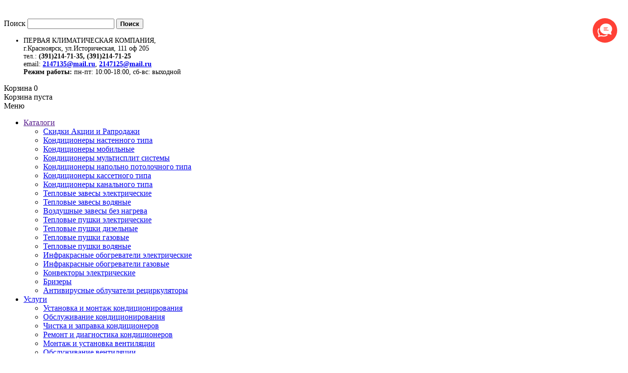

--- FILE ---
content_type: text/html; charset=UTF-8
request_url: https://climateone.ru/vodyanye-teplovye-zavesy/teplovye-zavesy-teplomash-vodyanye/1315
body_size: 85794
content:
<!doctype html>
<html xmlns="http://www.w3.org/1999/xhtml" dir="ltr" lang="en">
<head>


<script>
(function(i,s,o,g,r,a,m){i['GoogleAnalyticsObject']=r;i[r]=i[r]||function(){
(i[r].q=i[r].q||[]).push(arguments)},i[r].l=1*new Date();a=s.createElement(o),
m=s.getElementsByTagName(o)[0];a.async=1;a.src=g;m.parentNode.insertBefore(a,m)
})(window,document,'script','https://www.google-analytics.com/analytics.js','ga');

ga('create', 'UA-88758895-1', 'auto');
ga('send', 'pageview');
/* Accurate bounce rate by time */
if (!document.referrer ||
     document.referrer.split('/')[2].indexOf(location.hostname) != 0)
 setTimeout(function(){
 ga('send', 'event', 'Новый посетитель', location.pathname);
 }, 15000);

</script>


<title>Купить тепловую завесу водяную Тепломаш КЭВ-130П5133W в Красноярске</title>
<meta charset="utf-8">
<META name='robots' content='index,follow'/><meta name="yandex-verification" content="4ad6ff0a74f32c61" />
<meta name="google-site-verification" content="fpLM1j7WUicsWQDu7Sg_4uLVuJN4jIHdDxkN1x4iI0Q" />
<meta name='wmail-verification' content='6d84abdf05e913c3022db6680fecea77' />
<meta name="msvalidate.01" content="E053FA251D011DD6DB719B44F64819AF" />
<meta name="mailru-verification" content="4c1b4decc54fa448" />
<meta name="keywords" content="КЭВ-130П5133W">
<meta name="description" content="Купить тепловую завесу водяную Тепломаш КЭВ-130П5133W в Красноярске. Низкая цена тепловых завес КЭВ-130П5133W с монтажом и со скидками на сайте. Узнай!">
<meta name="viewport" content="width=device-width, initial-scale=1">
<link rel="icon" href="/template/favicon.png" type="image/x-icon"/>
<link rel="shortcut icon" href="/template/favicon.png" type="image/x-icon">
<!--
<link href='//fonts.googleapis.com/css?family=Roboto:400,300,500,700&amp;subset=latin,cyrillic-ext,greek-ext,greek,vietnamese,latin-ext,cyrillic' rel='stylesheet' type='text/css'>
-->
<base href="https://climateone.ru/">
<link rel="stylesheet" type="text/css" href="/template/css/bootstrap.css"/>
<link rel="stylesheet" type="text/css" href="/template/font-awesome.css"/>
<link rel="stylesheet" type="text/css" href="/template/css/stylesheet_bootstrap.css"/>
<link rel="stylesheet" type="text/css" href="/template/css/stylesheet_bootstrap_theme.css"/>
<link rel="stylesheet" type="text/css" href="/template/css/stylesheet_categories.css"/>
<link rel="stylesheet" type="text/css" href="/template/css/stylesheet_custom.css"/>
<link rel="stylesheet" type="text/css" href="/template/css/stylesheet_font-awesome.min.css"/>
<link rel="stylesheet" type="text/css" href="/template/css/stylesheet_lightbox-0.5.css"/>
<link rel="stylesheet" type="text/css" href="/template/css/stylesheet_mega_menu.css"/>
<link rel="stylesheet" type="text/css" href="/template/css/stylesheet_product_list.css"/>
<link rel="stylesheet" type="text/css" href="/template/css/stylesheet_responsive.css"/>
<link rel="stylesheet" type="text/css" href="/template/css/stylesheet_responsive.css"/>
<link rel="stylesheet" type="text/css" href="/template/css/index_home.css"/>
<link rel="stylesheet" type="text/css" href="/template/css/custom.css"/>
<script type="text/javascript" src="/template/js/jscript_jquery-1.7.1.min.js"></script>
<script defer type="text/javascript" src="/template/js/jscript_jquery.carouFredSel-6.2.1-packed.js"></script>
<script defer type="text/javascript" src="/template/js/jscript_jquery.elevateZoom-3.0.8.min.js"></script>
<script defer type="text/javascript" src="/template/js/jscript_jquery.equalheights.js"></script>
<script defer type="text/javascript" src="/template/js/jscript_jquery.matchHeight.js"></script>

<script defer type="text/javascript" src="/template/js/jscript_jquery.nivo.slider.pack.js"></script>
<script defer type="text/javascript" src="/template/js/jscript_jquery.simplr.smoothscroll.min.js"></script>
<script defer type="text/javascript" src="/template/js/jscript_jquery.touchSwipe.min.js"></script>
<script defer type="text/javascript" src="/template/js/jscript_jquery.ui.totop.js"></script>
<script defer type="text/javascript" src="/template/js/jscript_menu_top.js"></script>
<script defer type="text/javascript" src="/template/js/jscript_script_bootstrap.js"></script>
<script defer type="text/javascript" src="/template/js/jscript_stotal-storage.min.js"></script>
<script defer type="text/javascript" src="/template/js/jscript_suggestionbox.js"></script>
<script defer type="text/javascript" src="/template/js/jscript_top.js"></script>
<script defer type="text/javascript" src="/template/js/jscript_xeasyTooltip.js"></script>
<script defer type="text/javascript" src="/template/js/jscript_xjquery.easing.1.3.js"></script>
<script defer type="text/javascript" src="/template/js/jscript_xjquery.jqtransform.js"></script>
<script defer type="text/javascript" src="/template/js/jscript_xjquery.lightbox-0.5.js"></script>
<script defer type="text/javascript" src="/template/js/jscript_xjscript_script.app.js"></script>
<script defer type="text/javascript" src="/plugins/jquery.inputmask.js"></script>
<script defer type="text/javascript" src="/plugins/cart/script.js"></script>
<script defer type="text/javascript" src="/template/functions.js"></script>
<link rel="stylesheet" type="text/css" href="/plugins/fancybox/jquery.fancybox.css"/>
<script defer type="text/javascript" src="/plugins/fancybox/jquery.fancybox.js"></script>
<script src="https://forma.tinkoff.ru/static/onlineScript.js"></script>
<script>
$(function(){
	$('a._show').click(function(){
		$(this).css('display','none');
		$(this).parent().find('.collapse').slideDown(300);
	});
	$('a._hide').click(function(){
		$(this).parent().parent().find('a._show').css('display','block');
		$(this).parent().slideUp(300);
	})
})



//if(typeof zcJS=="undefined"||!zcJS){window.zcJS={name:"zcJS",version:"0.1.0.0"}}zcJS.ajax=function(b){b.url=b.url.replace("&amp;","&");var a=$.Deferred(function(i){var e="7992b8fa9dcef91357083720ffe592af";var h={cache:false,type:"POST",traditional:true,dataType:"json",timeout:5000,data:$.extend(true,{securityToken:e},b.data)},f=$.extend(true,{},h,b);i.done(f.success);i.fail(f.error);i.done(f.complete);var g=$.extend(true,{},f,{success:function(d,k,j){i.resolve(d,k,j)},error:function(d,k,j){console.log(d);i.reject(d,k,j)},complete:i.resolve});$.ajax(g)}).fail(function(g,k,i){var e=g.getResponseHeader("status");var d=g.responseText;var j=g.getResponseHeader("content-type");switch(e){case"403 Forbidden":var f=JSON.parse(g.responseText);var h=f.errorType;switch(h){case"ADMIN_BLOCK_WARNING":break;case"AUTH_ERROR":break;case"SECURITY_TOKEN":break;default:alert("An Internal Error of type "+h+" was received while processing an ajax call. The action you requested could not be completed.")}break;default:if(g.status===200&&j.toLowerCase().indexOf("text/html")>=0){document.open();document.write(d);document.close()}else{alert("An unknown response "+e+": :"+j+": :"+i+" was received while processing an ajax call. The action you requested could not be completed.")}}});var c=a.promise();return c};zcJS.timer=function(d){var f={interval:10000,startEvent:null,intervalEvent:null,stopEvent:null},e=$.extend(true,{},f,d);var c=new Boolean(false);var a=0;var b;this.Start=function(){this.enabled=new Boolean(true);b=this;b.settings=e;if(b.enabled){b.timerId=setInterval(function(){if(b.settings.intervalEvent){b.settings.intervalEvent(b)}},b.settings.interval);if(b.settings.startEvent){b.settings.startEvent(b)}}};this.Stop=function(){b.enabled=new Boolean(false);clearInterval(b.timerId);if(b.settings.stopEvent){b.settings.stopEvent(b)}}};
</script>
<script>
//$(document).ready(function(){var a=$("#productMainImage span img").attr("src");$("#productAdditionalImages .additionalImages a img").hover(function(){$("#productMainImage span img").attr("src",this.src)});$(".main-image #productMainImage .image a img").elevateZoom({easing:true,zoomWindowFadeIn:300,zoomWindowFadeOut:500,lensFadeIn:500,lensFadeOut:500});var a=$("#productMainImage span img").attr("src");var b=$("#productMainImage span a").attr("href");$("#productAdditionalImages .additionalImages a img").hover(function(){$("#productMainImage span.image a").attr("href",this.src);$(".main-image #productMainImage .image a img").elevateZoom({easing:true,zoomWindowFadeIn:500,zoomWindowFadeOut:500,lensFadeIn:500,lensFadeOut:500})})});  
</script>
<!-- Facebook Pixel Code -->
<!--
<script>
!function(f,b,e,v,n,t,s){if(f.fbq)return;n=f.fbq=function(){n.callMethod?
n.callMethod.apply(n,arguments):n.queue.push(arguments)};if(!f._fbq)f._fbq=n;
n.push=n;n.loaded=!0;n.version='2.0';n.queue=[];t=b.createElement(e);t.async=!0;
t.src=v;s=b.getElementsByTagName(e)[0];s.parentNode.insertBefore(t,s)}(window,
document,'script','https://connect.facebook.net/en_US/fbevents.js');
fbq('init', '278011259290236', {
em: 'insert_email_variable,'
});
fbq('track', 'PageView');
</script>
<noscript><img height="1" width="1" style="display:none"
src="https://www.facebook.com/tr?id=278011259290236&ev=PageView&noscript=1"
/></noscript>
-->
<!-- DO NOT MODIFY -->
<!-- End Facebook Pixel Code -->
</head>
<body id="indexHomeBody">
<iframe id="frame" name="frame" style="width:100%;height:0px;border:0px; visibility:hidden; display:none;"></iframe>
<div id="page">
<header>
<div class="nav">
<div class="container">
<div class="row">
<div class="col-xs-12 col-md-4 col-sm-4">
<div id="header_logo" style="margin-top:20px">
<a href="/"><img src="/template/images/logo.png" alt=""/></a>
</div>
</div>
<div class="col-xs-12 col-md-3 col-sm-3">


<div id="search_block" class="clearfix">
<form name="quick_find_header" action="/search" method="get" class="form-inline form-search pull-right">
<label class="sr-only" for="searchInput">Поиск</label>
<input class="form-control" id="searchInput" type="text" name="search_query"/>
<button type="submit" class="button-search"><i class="fa fa-search"></i><b>Поиск</b></button>
</form>
</div>
</div>

<!--<div id="currencies-block-top" class="top_dropdown_menu">
<form name="currencies" id="currencies_form" action="" method="get">
<input type="hidden" name="currency" id="currency_value" value=""/>
<input type="hidden" name="main_page" value="index"/>
</form>
</div>
-->
<div class="col-xs-12 col-md-4 col-sm-4">
<!--
<div id="langs_block" class="top_dropdown_menu">
<div class="btn-group">
</div>
</div> 
-->
<ul class="header_user_info customer_links">
<li style='font-size:14px;line-height:120%'>ПЕРВАЯ КЛИМАТИЧЕСКАЯ КОМПАНИЯ,<br>
г.Красноярск, ул.Историческая, 111 оф 205<br>
тел.: <b class="call_phone_1">(391)214-71-35, (391)214-71-25</b><br>email: <a href="mailto:2147135@mail.ru"><span><b>2147135@mail.ru</b></span></a>, <a href="mailto:2147125@mail.ru"><span><b>2147125@mail.ru</b></span></a>
<br>
<b>Режим работы:</b> пн-пт: 10:00-18:00, сб-вс: выходной
</li>
</ul>
</div>
<div class="col-xs-12 col-md-1 col-sm-1">
<div class="shopping_cart" id="shopping_cart">
<div class="shop-box-wrap">
<span class="cart_title">Корзина</span><span class="st3"> 0 </span> </div>
<div class="shopping_cart_content" id="shopping_cart_content">
<div class='none'>Корзина пуста</div></div>
</div>
</div>
</div>
</div>
</div>
<div class="bg1">
<div class="container">
<div class="row">

<!--
<div class="col-xs-12 col-md-3 col-sm-3 fright">

<div id="search_block" class="clearfix">
<form name="quick_find_header" action="/search" method="get" class="form-inline form-search pull-right">
<label class="sr-only" for="searchInput">Поиск</label>
<input class="form-control" id="searchInput" type="text" name="search_query"/>
<button type="submit" class="button-search"><i class="fa fa-search"></i><b>Поиск</b></button>
</form>
</div>

</div>
-->
<div class="col-xs-12 col-sm-12 col-md-12 fleft">
<div class="cat-title">Меню</div>
<div id="mega-wrapper" class="stickUpTop"> 
<ul class='mega-menu col-sm-12'><li class='quicklinks-li'><a href=''><span>Каталоги</span></a>		
		<div class='dropdown col-2'>
			<div class='firstcolumn'>
				<nav>
					<ul class='ez-menu'><li class='quicklinks-li'><a href='/skidki-rasprodagi'><span>Скидки Акции и Рапродажи</span></a></li><li class='quicklinks-li'><a href='/konditcionery-nastenye'><span>Кондиционеры настенного типа</span></a></li><li class='quicklinks-li'><a href='/konditcionery-mobilnye'><span>Кондиционеры мобильные</span></a></li><li class='quicklinks-li'><a href='/konditcionery-multisplit-sistemy'><span>Кондиционеры мультисплит системы</span></a></li><li class='quicklinks-li'><a href='/konditsionery-napolno-potolochnye'><span>Кондиционеры напольно потолочного типа</span></a></li><li class='quicklinks-li'><a href='/kassetnye-konditsionery'><span>Кондиционеры кассетного типа</span></a></li><li class='quicklinks-li'><a href='/kanalnye-konditsionery'><span>Кондиционеры канального типа</span></a></li><li class='quicklinks-li'><a href='/electricheskie-teplovye-zavesy'><span>Тепловые завесы электрические</span></a></li><li class='quicklinks-li'><a href='/vodyanye-teplovye-zavesy'><span>Тепловые завесы водяные</span></a></li><li class='quicklinks-li'><a href='/vozduhnie-teplovye-zavesy-beznagreva'><span>Воздушные завесы без нагрева</span></a></li><li class='quicklinks-li'><a href='/elektricheskie-teplovye-pushki'><span>Тепловые пушки электрические</span></a></li><li class='quicklinks-li'><a href='/dizelnye-teplovye-pushki'><span>Тепловые пушки дизельные</span></a></li><li class='quicklinks-li'><a href='/gazovye-teplovye-pushki'><span>Тепловые пушки газовые</span></a></li><li class='quicklinks-li'><a href='/vodyanye-teplovye-pushki'><span>Тепловые пушки водяные</span></a></li><li class='quicklinks-li'><a href='/elektricheskie-infrakrasnye-obogrevateli'><span>Инфракрасные обогреватели электрические</span></a></li><li class='quicklinks-li'><a href='/gazovye-infrakrasnye-obogrevateli'><span>Инфракрасные обогреватели газовые</span></a></li><li class='quicklinks-li'><a href='/elektricheskie-konvektory'><span>Конвекторы электрические</span></a></li><li class='quicklinks-li'><a href='/brizery'><span>Бризеры</span></a></li><li class='quicklinks-li'><a href='/antivirusnie-obluchateli-recirkulyatori'><span>Антивирусные облучатели рециркуляторы</span></a></li>
					</ul>
				</nav>
			</div>
		</div></li><li class='quicklinks-li'><a href='/services'><span>Услуги</span></a>		
		<div class='dropdown col-2'>
			<div class='firstcolumn'>
				<nav>
					<ul class='ez-menu'>
		<li class='quicklinks-li'><a href='/services/ustanovka-konditsionerov'><span>Установка и монтаж кондиционирования</span></a></li><li class='quicklinks-li'><a href='/services/obslugivanye-konditsionerov'><span>Обслуживание кондиционирования</span></a></li><li class='quicklinks-li'><a href='/services/zapravka-konditsionerov'><span>Чистка и заправка кондиционеров</span></a></li><li class='quicklinks-li'><a href='/services/remont-konditsionerov'><span>Ремонт и диагностика кондиционеров</span></a></li><li class='quicklinks-li'><a href='/services/montag-ventilyaciy'><span>Монтаж и установка вентиляции</span></a></li><li class='quicklinks-li'><a href='/services/obslugivanye-ventilyaciy'><span>Обслуживание вентиляции</span></a></li><li class='quicklinks-li'><a href='/services/montag-teplovyh-zaves'><span>Монтаж и установка тепловых завес</span></a></li><li class='quicklinks-li'><a href='/services/monag-infrakrasnyh-obogrevateley'><span>Монтаж и установка инфракрасных обогревателей</span></a></li><li class='quicklinks-li'><a href='/services/ustanovka-brizerov'><span>Установка и монтаж бризеров</span></a></li></ul></nav></div></div></li><li class='quicklinks-li'><a href='/about'><span>О нас</span></a>		
		<div class='dropdown col-2'>
			<div class='firstcolumn'>
				<nav>
					<ul class='ez-menu'>
		<li class='quicklinks-li'><a href='/about/politika-konfidencialnosti'><span>Политика компании в отношении обработки персональных данных</span></a></li></ul></nav></div></div></li><li class='quicklinks-li'><a href='/objects'><span>Выполненные Объекты</span></a>		
		<div class='dropdown col-2'>
			<div class='firstcolumn'>
				<nav>
					<ul class='ez-menu'>
		<li class='quicklinks-li'><a href='/objects/otzyvy-konditsionirovanie'><span>Наши работы по кондиционированию</span></a></li><li class='quicklinks-li'><a href='/objects/otzyvy-ventilycya'><span>Наши работы по вентиляции</span></a></li><li class='quicklinks-li'><a href='/objects/otzyvy-teplovoe-oborudovanye'><span>Наши работы по тепловому оборудованию</span></a></li></ul></nav></div></div></li><li class='quicklinks-li'><a href='/zakazchiki'><span>Наши заказчики</span></a></li><li class='quicklinks-li'><a href='/letters'><span>Благодарности</span></a></li><li class='quicklinks-li'><a href='/sertificats'><span>Наши Сертификаты</span></a></li><li class='quicklinks-li'><a href='/statiy'><span>Полезные Статьи</span></a>		
		<div class='dropdown col-2'>
			<div class='firstcolumn'>
				<nav>
					<ul class='ez-menu'>
		<li class='quicklinks-li'><a href='/statiy/kak_vybrat_konditsioner'><span>Как выбрать кондиционер?!</span></a></li><li class='quicklinks-li'><a href='/statiy/otlichie_invertornogo_i_obychnogo_konditsionera'><span>Отличия инверторного кондиционера от обычного</span></a></li><li class='quicklinks-li'><a href='/statiy/voprosy-po-konditsioneram'><span>Часто задаваемые вопросы по кондиционерам</span></a></li><li class='quicklinks-li'><a href='/statiy/servis'><span>Как часто нужно делать обслуживание кондиционера и для чего?!</span></a></li><li class='quicklinks-li'><a href='/statiy/obogrev-konditsionerom'><span>Можно ли использовать зимой кондиционер на обогрев?!</span></a></li><li class='quicklinks-li'><a href='/statiy/standartny-nesandartny-montag'><span>Что такое стандартный монтаж кондиционера и нестандартный монтаж?!</span></a></li></ul></nav></div></div></li><li class='quicklinks-li'><a href='/kategoryi-dostavka'><span>Доставка</span></a></li><li class='quicklinks-li'><a href='/contacts'><span>Контакты</span></a></li><li class='quicklinks-li'><a href='/kategoryi'><span>Кондиционеры</span></a>		
		<div class='dropdown col-2'>
			<div class='firstcolumn'>
				<nav>
					<ul class='ez-menu'>
		<li class='quicklinks-li'><a href='/kategoryi/skidki'><span>Акции и распродажи</span></a></li><li class='quicklinks-li'><a href='/kategoryi/nastenye'><span>Настенные кондиционеры</span></a></li><li class='quicklinks-li'><a href='/kategoryi/mobilnye'><span>Мобильные кондиционеры</span></a></li><li class='quicklinks-li'><a href='/kategoryi/multy'><span>Мультисплит системы</span></a></li><li class='quicklinks-li'><a href='/kategoryi/napolnopotochnye'><span>Напольно потолочные кондиционеры</span></a></li><li class='quicklinks-li'><a href='/kategoryi/kassetnye'><span>Кассетные кондиционеры</span></a></li><li class='quicklinks-li'><a href='/kategoryi/kanalnye'><span>Канальные кондиционеры</span></a></li><li class='quicklinks-li'><a href='/kategoryi/konditsionery-cena'><span>Комнатные и офисные кондиционеры</span></a></li><li class='quicklinks-li'><a href='/kategoryi/split-systemy'><span>Сплит системы</span></a></li><li class='quicklinks-li'><a href='/kategoryi/invertornye-konditsioney'><span>Инверторные кондиционеры</span></a></li><li class='quicklinks-li'><a href='/kategoryi/nedorogie-konditsionery'><span>Недорогие кондиционеры</span></a></li><li class='quicklinks-li'><a href='/kategoryi/stoimosty-konditsionerov'><span>Стоимость кондиционеров</span></a></li><li class='quicklinks-li'><a href='/kategoryi/vnutrenie-i-vneshnie-bloki-konditsionerov'><span>Внутренние и внешние блоки кондиционеров</span></a></li><li class='quicklinks-li'><a href='/kategoryi/prodaga-konditsionerov'><span>Продажа кондиционеров</span></a></li><li class='quicklinks-li'><a href='/kategoryi/bytovye-konditsionery'><span>Сайт кондиционеров</span></a></li><li class='quicklinks-li'><a href='/kategoryi/konditsionery-dlay-doma'><span>Бытовые кондиционеры для дома</span></a></li><li class='quicklinks-li'><a href='/kategoryi/dorogie-konditsionery'><span>Дорогие кондиционеры</span></a></li><li class='quicklinks-li'><a href='/kategoryi/japan-konditsionery'><span>Японские кондиционеры</span></a></li><li class='quicklinks-li'><a href='/kategoryi/internet-magazin-konditsionerov'><span>Интернет магазин кондиционеров</span></a></li><li class='quicklinks-li'><a href='/kategoryi/split-systemy-invertornogo-tipa'><span>Инверторные сплит системы</span></a></li></ul></nav></div></div></li><li class='quicklinks-li'><a href='/kategoryi-teplovye-zavesy'><span>Тепловые завесы</span></a>		
		<div class='dropdown col-2'>
			<div class='firstcolumn'>
				<nav>
					<ul class='ez-menu'>
		<li class='quicklinks-li'><a href='/kategoryi-teplovye-zavesy/elektricheskie'><span>Электрические тепловые завесы</span></a></li><li class='quicklinks-li'><a href='/kategoryi-teplovye-zavesy/teplom'><span>Электрические тепловые завесы Тепломаш</span></a></li><li class='quicklinks-li'><a href='/kategoryi-teplovye-zavesy/bal'><span>Электрические тепловые завесы Ballu</span></a></li><li class='quicklinks-li'><a href='/kategoryi-teplovye-zavesy/neocl'><span>Электрические тепловые завесы Neoclima</span></a></li><li class='quicklinks-li'><a href='/kategoryi-teplovye-zavesy/electr-tropic'><span>Электрические тепловые завесы Тропик</span></a></li><li class='quicklinks-li'><a href='/kategoryi-teplovye-zavesy/vodyanye'><span>Водяные тепловые завесы</span></a></li><li class='quicklinks-li'><a href='/kategoryi-teplovye-zavesy/vod-teplo'><span>Водяные тепловые завесы Тепломаш</span></a></li><li class='quicklinks-li'><a href='/kategoryi-teplovye-zavesy/vod-ball'><span>Водяные тепловые завесы Ballu</span></a></li><li class='quicklinks-li'><a href='/kategoryi-teplovye-zavesy/vod-trop'><span>Водяные тепловые завесы Тропик</span></a></li><li class='quicklinks-li'><a href='/kategoryi-teplovye-zavesy/beznagreva'><span>Тепловые завесы без нагрева</span></a></li><li class='quicklinks-li'><a href='/kategoryi-teplovye-zavesy/zav-beznagrev-teplm'><span>Тепловые завесы без нагрева Тепломаш</span></a></li><li class='quicklinks-li'><a href='/kategoryi-teplovye-zavesy/zav-beznagrev-bal'><span>Тепловые завесы без нагрева Ballu</span></a></li><li class='quicklinks-li'><a href='/kategoryi-teplovye-zavesy/zav-beznagrev-trop'><span>Тепловые завесы без нагрева Тропик</span></a></li><li class='quicklinks-li'><a href='/kategoryi-teplovye-zavesy/cena-teplovye-zavesy'><span>Цены на тепловые завесы</span></a></li><li class='quicklinks-li'><a href='/kategoryi-teplovye-zavesy/vozdushnye-teplovye-zavesy'><span>Воздушные тепловые завесы</span></a></li><li class='quicklinks-li'><a href='/kategoryi-teplovye-zavesy/teplovye-zavesy-vorot'><span>Тепловые завесы на ворота</span></a></li><li class='quicklinks-li'><a href='/kategoryi-teplovye-zavesy/teplovye-zavesy-na-dveri'><span>Тепловые завесы на двери</span></a></li><li class='quicklinks-li'><a href='/kategoryi-teplovye-zavesy/promyshlenye-teplovye-zavesy'><span>Промышленные тепловые завесы</span></a></li></ul></nav></div></div></li><li class='quicklinks-li'><a href='/kategoryi-teplovye-pushki'><span>Тепловые пушки</span></a>		
		<div class='dropdown col-2'>
			<div class='firstcolumn'>
				<nav>
					<ul class='ez-menu'>
		<li class='quicklinks-li'><a href='/kategoryi-teplovye-pushki/pushki'><span>Электрические тепловые пушки</span></a></li><li class='quicklinks-li'><a href='/kategoryi-teplovye-pushki/tepl-push-teplm'><span>Электрические тепловые пушки Тепломаш</span></a></li><li class='quicklinks-li'><a href='/kategoryi-teplovye-pushki/tepl-push-ball'><span>Электрические тепловые пушки Ballu</span></a></li><li class='quicklinks-li'><a href='/kategoryi-teplovye-pushki/tepl-push-neocl'><span>Электрические тепловые пушки Neoclima</span></a></li><li class='quicklinks-li'><a href='/kategoryi-teplovye-pushki/elect-pushk-lor'><span>Электрические тепловые пушки Loriot</span></a></li><li class='quicklinks-li'><a href='/kategoryi-teplovye-pushki/dizelnye'><span>Дизельные тепловые пушки</span></a></li><li class='quicklinks-li'><a href='/kategoryi-teplovye-pushki/diz-tepl-push'><span>Дизельные тепловые пушки Ballu</span></a></li><li class='quicklinks-li'><a href='/kategoryi-teplovye-pushki/diz-tepl-neo'><span>Дизельные тепловые пушки Neoclima</span></a></li><li class='quicklinks-li'><a href='/kategoryi-teplovye-pushki/gazovye'><span>Газовые тепловые пушки</span></a></li><li class='quicklinks-li'><a href='/kategoryi-teplovye-pushki/gaz-tepl-push-ball'><span>Газовые тепловые пушки Ballu</span></a></li><li class='quicklinks-li'><a href='/kategoryi-teplovye-pushki/gaz-tepl-push-neo'><span>Газовые тепловые пушки Neoclima</span></a></li><li class='quicklinks-li'><a href='/kategoryi-teplovye-pushki/vod-tepl-push'><span>Водяные тепловые пушки</span></a></li><li class='quicklinks-li'><a href='/kategoryi-teplovye-pushki/vod-tepl-push-tepl'><span>Водяные тепловые пушки Тепломаш</span></a></li><li class='quicklinks-li'><a href='/kategoryi-teplovye-pushki/vod-tepl-push-bal'><span>Водяные тепловые пушки Ballu</span></a></li><li class='quicklinks-li'><a href='/kategoryi-teplovye-pushki/ceny-teplovyx-pushek'><span>Цены на тепловые пушки</span></a></li><li class='quicklinks-li'><a href='/kategoryi-teplovye-pushki/prodaga-teplovyx-pushek'><span>Продажа тепловых пушек</span></a></li><li class='quicklinks-li'><a href='/kategoryi-teplovye-pushki/teplovye-pushki-obogreva'><span>Тепловые пушки для обогрева</span></a></li><li class='quicklinks-li'><a href='/kategoryi-teplovye-pushki/teplovye-pushki-garaga'><span>Тепловые пушки для гаража</span></a></li><li class='quicklinks-li'><a href='/kategoryi-teplovye-pushki/pushki-pryamoi-nepryamoi-nagrev'><span>Тепловые пушки нагрева прямого и непрямого</span></a></li><li class='quicklinks-li'><a href='/kategoryi-teplovye-pushki/bolshie-teplovey-pushki'><span>Большие тепловые пушки</span></a></li></ul></nav></div></div></li><li class='quicklinks-li'><a href='/kategoryi-infrakrasnye-obogrevateli'><span>Инфракрасные обогреватели</span></a>		
		<div class='dropdown col-2'>
			<div class='firstcolumn'>
				<nav>
					<ul class='ez-menu'>
		<li class='quicklinks-li'><a href='/kategoryi-infrakrasnye-obogrevateli/infra'><span>Электрические инфракрасные обогреватели</span></a></li><li class='quicklinks-li'><a href='/kategoryi-infrakrasnye-obogrevateli/inf-obog-neo'><span>Электрические инфракрасные обогреватели Neoclima</span></a></li><li class='quicklinks-li'><a href='/kategoryi-infrakrasnye-obogrevateli/inf-obog-ball'><span>Электрические инфракрасные обогреватели Ballu</span></a></li><li class='quicklinks-li'><a href='/kategoryi-infrakrasnye-obogrevateli/elect-infr-obogr-lor'><span>Электрические инфракрасные обогреватели Loriot</span></a></li><li class='quicklinks-li'><a href='/kategoryi-infrakrasnye-obogrevateli/infra-gazovye'><span>Газовые инфракрасные обогреватели</span></a></li><li class='quicklinks-li'><a href='/kategoryi-infrakrasnye-obogrevateli/gaz-inf-obog-ball'><span>Газовые инфракрасные обогреватели Ballu</span></a></li><li class='quicklinks-li'><a href='/kategoryi-infrakrasnye-obogrevateli/gaz-inf-obog-neo'><span>Газовые инфракрасные обогреватели Neoclima</span></a></li><li class='quicklinks-li'><a href='/kategoryi-infrakrasnye-obogrevateli/potolochnye-infrakrasnye-obogrevateli'><span>Потолочные инфракрасные обогреватели</span></a></li><li class='quicklinks-li'><a href='/kategoryi-infrakrasnye-obogrevateli/ceny-infrakrasnye-obogrevateli'><span>Цены на инфракрасные обогреватели</span></a></li><li class='quicklinks-li'><a href='/kategoryi-infrakrasnye-obogrevateli/nastenye-infrakrasnye-obogrevateli'><span>Настенные инфракрасные обогреватели</span></a></li><li class='quicklinks-li'><a href='/kategoryi-infrakrasnye-obogrevateli/infrakrasnye-obogrevateli-garaga'><span>Инфракрасные обогреватели для гаража</span></a></li><li class='quicklinks-li'><a href='/kategoryi-infrakrasnye-obogrevateli/infrakrasnye-obogrevateli-doma'><span>Продажа инфракрасных обогревателей для дома</span></a></li></ul></nav></div></div></li><li class='quicklinks-li'><a href='/kategoryi-konvektory'><span>Конвекторы</span></a>		
		<div class='dropdown col-2'>
			<div class='firstcolumn'>
				<nav>
					<ul class='ez-menu'>
		<li class='quicklinks-li'><a href='/kategoryi-konvektory/konvektory'><span>Электрические конвекторы</span></a></li><li class='quicklinks-li'><a href='/kategoryi-konvektory/konv-neo'><span>Электрические конвекторы Neoclima</span></a></li><li class='quicklinks-li'><a href='/kategoryi-konvektory/electr-konv-lor'><span>Электрические конвекторы Loriot</span></a></li><li class='quicklinks-li'><a href='/kategoryi-konvektory/konv-ball'><span>Электрические конвекторы Ballu</span></a></li><li class='quicklinks-li'><a href='/kategoryi-konvektory/konv-lux'><span>Электрические конвекторы Electrolux</span></a></li><li class='quicklinks-li'><a href='/kategoryi-konvektory/nastenye-konvektory'><span>Настенные конвекторы</span></a></li><li class='quicklinks-li'><a href='/kategoryi-konvektory/ceny-konvektorov'><span>Цены конвекторов</span></a></li><li class='quicklinks-li'><a href='/kategoryi-konvektory/konvektory-s-termoregulatorom'><span>Конвекторы электрические с терморегулятором</span></a></li><li class='quicklinks-li'><a href='/kategoryi-konvektory/napolnye-konvektory'><span>Напольные конвекторы</span></a></li><li class='quicklinks-li'><a href='/kategoryi-konvektory/sait-konvektorov'><span>Конвекторы официальный сайт</span></a></li></ul></nav></div></div></li><li class='quicklinks-li'><a href='/kategoryi-vodonagrev'><span>Водонагреватели</span></a>		
		<div class='dropdown col-2'>
			<div class='firstcolumn'>
				<nav>
					<ul class='ez-menu'>
		<li class='quicklinks-li'><a href='/kategoryi-vodonagrev/vodonag'><span>Водонагреватели</span></a></li><li class='quicklinks-li'><a href='/kategoryi-vodonagrev/vod-bal'><span>Водонагреватели Ballu</span></a></li><li class='quicklinks-li'><a href='/kategoryi-vodonagrev/vod-elect'><span>Водонагреватели Electrolux</span></a></li><li class='quicklinks-li'><a href='/kategoryi-vodonagrev/vod-zanus'><span>Водонагреватели Zanussi</span></a></li></ul></nav></div></div></li><li class='quicklinks-li'><a href='/kategoryi-uvlagnenie'><span>Увлажнители</span></a>		
		<div class='dropdown col-2'>
			<div class='firstcolumn'>
				<nav>
					<ul class='ez-menu'>
		<li class='quicklinks-li'><a href='/kategoryi-uvlagnenie/uvl'><span>Увлажнители</span></a></li><li class='quicklinks-li'><a href='/kategoryi-uvlagnenie/uvl-bal'><span>Увлажнители Ballu</span></a></li><li class='quicklinks-li'><a href='/kategoryi-uvlagnenie/uvl-bon'><span>Увлажнители Boneco</span></a></li><li class='quicklinks-li'><a href='/kategoryi-uvlagnenie/uvl-elect'><span>Увлажнители Electrolux</span></a></li></ul></nav></div></div></li><li class='quicklinks-li'><a href='/brize'><span>Бризеры</span></a>		
		<div class='dropdown col-2'>
			<div class='firstcolumn'>
				<nav>
					<ul class='ez-menu'>
		<li class='quicklinks-li'><a href='/brize/bri'><span>Бризеры</span></a></li><li class='quicklinks-li'><a href='/brize/briz-tion'><span>Бризеры Tion</span></a></li></ul></nav></div></div></li></ul></div> 
</div>
</div>
</div>
</div>
<div class='container dop_menu'><a href='dop-menu/ustanovka'><div class='dop_menu_element'>Установка кондиционеров</div></a><a href='dop-menu/remont'><div class='dop_menu_element'>Ремонт кондиционеров</div></a><a href='dop-menu/obslugivanie'><div class='dop_menu_element'>Обслуживание кондиционеров</div></a><a href='dop-menu/ustanovka-2'><div class='dop_menu_element'>Установка тепловых завес</div></a><a href='dop-menu/ustanovka-4'><div class='dop_menu_element'>Монтаж и обслуживание вентиляции</div></a></div></header><!-- end: nav-container -->
<section>
	<div class="container">
		<div class="row">
            <div class="col-xs-12">
                <div id="navBreadCrumb" class="breadcrumb">
                    
<a class='home' href='/' title='Каталоги'></a>

	
	<a href='/vodyanye-teplovye-zavesy' title='Тепловые завесы водяные'>Тепловые завесы водяные</a>
	
	<a href='/vodyanye-teplovye-zavesy/teplovye-zavesy-teplomash-vodyanye' title='Тепловые завесы водяные Тепломаш'>Тепловые завесы водяные Тепломаш</a><span>Тепловая завеса водяная Тепломаш КЭВ-130П5133W CЕРИЯ 500 W (водяные) БРИЛЛИАНТ ХРОМ</span>

                </div>
            </div>
        </div>
    </div>
    
	<div class="container">
		<div class="">
			<div class="main-col left_column"></div>
			<div class="row">
				<div class="main-col col-sm-9 left_column col-sm-12">
					<div class="centerColumn" id="productGeneral">
						<h1 class="centerBoxHeading">Тепловая завеса водяная Тепломаш КЭВ-130П5133W в Красноярске</h1>
						
						<div class="tie">
							<div class="tie-indent">
								<div class="page-content"> 
									<!--bof Form start--> 
									<div role="form" name="cart_quantity" action="" method="post" enctype="multipart/form-data"><input type="hidden" name="securityToken" value="40ea77fc47ced48e23a69fc1c070604f" />
										<!--eof Form start-->
										<!--bof Category Icon -->
										<div class="row">
											<div class="main-image col-xs-12 col-sm-6">
												<div id="fb-root"></div>
												<!--bof Main Product Image -->
												<div id="productMainImage" class="pull-left image-block" style="height: 420px;">
													<span class="image">
														<a href="/uploads/modules_images/235-a500d14c8bebe276468685977ab7d451.jpg">
															<img style="max-height:418px;width:auto" src="/uploads/modules_images/235-a500d14c8bebe276468685977ab7d451.jpg" class="img-responsive" alt="Тепловая завеса водяная Тепломаш КЭВ-130П5133W CЕРИЯ 500 W (водяные) БРИЛЛИАНТ ХРОМ" title="Тепловая завеса водяная Тепломаш КЭВ-130П5133W CЕРИЯ 500 W (водяные) БРИЛЛИАНТ ХРОМ"/>
															<span class="zoom"></span>
														</a>
													</span>
												</div>                      
												<!--eof Main Product Image--> 
												<!--bof Additional Product Images -->
												<ul id="productAdditionalImages">
													
													<li class='additionalImages centeredContent back' style='width:20%;min-height:75px;cursor:pointer'>
														<a href='/uploads/modules_images/235-a500d14c8bebe276468685977ab7d451.jpg' class='hidden'>
															<img src='/uploads/modules_images/235-a500d14c8bebe276468685977ab7d451.jpg' class='img-responsive' alt='Тепловая завеса водяная Тепломаш КЭВ-130П5133W CЕРИЯ 500 W (водяные) БРИЛЛИАНТ ХРОМ' title='Тепловая завеса водяная Тепломаш КЭВ-130П5133W CЕРИЯ 500 W (водяные) БРИЛЛИАНТ ХРОМ' style='max-height:70px;width:auto' />
														</a>
														<img src='/uploads/modules_images/235-a500d14c8bebe276468685977ab7d451.jpg' class='img-responsive' alt='Тепловая завеса водяная Тепломаш КЭВ-130П5133W CЕРИЯ 500 W (водяные) БРИЛЛИАНТ ХРОМ' title='Тепловая завеса водяная Тепломаш КЭВ-130П5133W CЕРИЯ 500 W (водяные) БРИЛЛИАНТ ХРОМ' style='max-height:70px;width:auto' />
													</li>
													
																										
													<script>
													$(function(){
														$('#productAdditionalImages li').click(function(e){
															e.stopPropagation();
															
															href = $(this).find('a').prop('href');
															$('#productMainImage a').prop('href',href);
															$('#productMainImage img').prop('src',href);
															
															
															//console.log("erf");
															
														})
													})
													
													</script>
													
													
												</ul>
												<!--eof Additional Product Images -->
												
											</div>
											<div class="pb-center-column col-xs-12 col-sm-6 std"> 
												<!--bof free ship icon  -->
												<!--eof free ship icon  -->
												
												
												
												<div class="wrapper atrib2" style="margin:0px"> 
													
              
													<div class="add_to_cart_block"> 
														<!--bof Add to Cart Box -->
                                                        <div class='centerBoxWrapper' id='relatedProducts'>
															<span class='productSalePrice' style='color:#ff0000'><span style='color:#19bde8'>Цена:&nbsp;</span>214 300 руб.</span>															
														</div>
														<div class="clearfix"></div>
              
														<!--eof Add to Cart Box--> 
													</div>
												</div>
																								<div id="button_product">
													<div class="add_to_cart_row">
														<div class="button1" style="float:left;margin-right:10px;"><a onclick="add2cart(1,1315,214300);yaCounter41517409.reachGoal('knopkavkorzinu');return true;" class="btn"><span class="cssButton normal_button button  button_goto_prod_details">&nbsp;<span class="fa-shopping-cart"></span>&nbsp;В корзину&nbsp;</span></a></div>
														<div class="button1"><a class="btn" onclick='view_send_order_form("1:1315:214300","true");yaCounter41517409.reachGoal("knopkazakazv1klik");return true;'><span class="cssButton normal_button button  button_goto_prod_details">&nbsp;Заказ в 1 клик&nbsp;</span></a></div>
														
						<br>
						<p class="h5" style="color:#ff0000">Купить данный товар в кредит (уточняйте наличие товара)</p>
						
						<select onchange="choise_credit_offer(value)" style="width:90%;float:left;margin-top:5px">
						
						<option value="0">Выберите предложение</option>
						<option value="1">Кредит от Тинькофф Банк</option>
						
						<option value="2">Рассрочка от Тинькофф Банк на 3 мес</option>
						<option value="3">Рассрочка от Тинькофф Банк на 4 мес</option>
						
						<option value="4">Рассрочка от Тинькофф Банк на 6 мес</option>
						<!--
						<option value="5">Рассрочка от Тинькофф Банк на 12 мес</option>
						-->
						</select>
						<div style='float:left;margin-top:6px;margin-left:6px;cursor:pointer'><a onclick="view_promo();"><img src="/template/help.png"></a></div>
						<div class="clearfix"></div>
						
						<div id="credit-button" style="margin-top:15px">
						
						</div>
						
						<script>
						function choise_credit_offer(val){
							//alert(val);
							
							offer1 = '<input type="button" value="Купить в кредит" class="btn btn-orange-invert" onclick="tinkoff.create({shopId: \'climateone\',showcaseId: \'climateone\',demoFlow: \'sms\',items: [{name: \'Тепловая завеса водяная Тепломаш КЭВ-130П5133W CЕРИЯ 500 W (водяные) БРИЛЛИАНТ ХРОМ\', price: 214300, quantity: 1}],sum: 214300},{view: \'self\'})">';
							offer2 = '<input type="button" value="Купить в рассрочку" class="btn btn-orange-invert" onclick="tinkoff.create({shopId: \'climateone\',showcaseId: \'climateone\',demoFlow: \'sms\',promoCode: \'installment_0_0_3_4,34\',items: [{name: \'Тепловая завеса водяная Тепломаш КЭВ-130П5133W CЕРИЯ 500 W (водяные) БРИЛЛИАНТ ХРОМ\', price: 214300, quantity: 1}],sum: 214300},{view: \'self\'})">';
							offer3 = '<input type="button" value="Купить в рассрочку" class="btn btn-orange-invert" onclick="tinkoff.create({shopId: \'climateone\',showcaseId: \'climateone\',demoFlow: \'sms\',promoCode: \'installment_0_0_4_5,38\',items: [{name: \'Тепловая завеса водяная Тепломаш КЭВ-130П5133W CЕРИЯ 500 W (водяные) БРИЛЛИАНТ ХРОМ\', price: 214300, quantity: 1}],sum: 214300},{view: \'self\'})">';
							offer4 = '<input type="button" value="Купить в рассрочку" class="btn btn-orange-invert" onclick="tinkoff.create({shopId: \'climateone\',showcaseId: \'climateone\',demoFlow: \'sms\',promoCode: \'installment_0_0_6_7\',items: [{name: \'Тепловая завеса водяная Тепломаш КЭВ-130П5133W CЕРИЯ 500 W (водяные) БРИЛЛИАНТ ХРОМ\', price: 214300, quantity: 1}],sum: 214300},{view: \'self\'})">';
							//offer5 = '<input type="button" value="Купить в рассрочку" class="btn btn-orange-invert" onclick="tinkoff.create({shopId: \'climateone\',showcaseId: \'climateone\',demoFlow: \'sms\',promoCode: \'installment_0_0_6_7\',items: [{name: \'Тепловая завеса водяная Тепломаш КЭВ-130П5133W CЕРИЯ 500 W (водяные) БРИЛЛИАНТ ХРОМ\', price: 214300, quantity: 1}],sum: 214300},{view: \'self\'})">';
							
							if(val==0){
								$('#credit-button').empty();
							}
							if(val==1){
								$('#credit-button').empty();
								$('#credit-button').append(offer1);
							}
							if(val==2){
								$('#credit-button').empty();
								$('#credit-button').append(offer2);
							}
							if(val==3){
								$('#credit-button').empty();
								$('#credit-button').append(offer3);
							}
							if(val==4){
								$('#credit-button').empty();
								$('#credit-button').append(offer4);
							}
							if(val==5){
								$('#credit-button').empty();
								$('#credit-button').append(offer5);
							}
						}
						
						</script>
						



														
														
														
													</div> 
												</div>
												<br><h3 class='sub_title'>Параметры</h3><table width='100%'><tr><td>Бренд</td><td>Тепломаш</td></tr><tr><td>

Площадь обогрева м2</td><td>820</td></tr><tr><td>

Режимы мощности кВт</td><td>39.5-82,0</td></tr><tr><td>

Источник тепла</td><td>водяная</td></tr><tr><td>

Нагревательный элемент</td><td></td></tr><tr><td>

Способ установки</td><td>горизонтально/вертикально</td></tr><tr><td>

Длина струи м</td><td>6</td></tr><tr><td>

Размеры (ШхВхГ) мм</td><td>1690*410*600</td></tr><tr><td>

Питающая сеть Вт</td><td>220</td></tr></table>												
												<br>
												
											</div>
											<div class="pb-center-column col-xs-12 col-sm-12 std">
											<hr/>
											
											
											
											<div id='shortDescription' class='description'>
											<div class='centerBoxWrapper' id='relatedProducts'>
												<h3 class='centerBoxHeading clearfix'>Описание товара</h3>            
											</div><h2 style=&quot;text-align: center;&quot;><span style=&quot;font-size:14px;&quot;><strong>Тепловая завеса водяная Тепломаш КЭВ-130П5133W CЕРИЯ 500 W (водяные) БРИЛЛИАНТ ХРОМ</strong></span></h2><p>Назначение: Для защиты проемов высотой от 4 до 6 метров магазинов, складов, общественных и промышленных зданий. Преимущества: Параллельно установленные вентиляторы образуют широкую воздушную струю с высокой заграждающей способностью. Монтаж завес: Горизонтальны и вертикальный. Габаритные размеры указаны без учета выступающих патрубков. Варианты изготовления корпуса: Передняя панель завес «Бриллиант» из полированной нержавеющей стали с декоративными гранями.&nbsp;</p>
											</div>											</div>
											
										</div>
										<br><br>
										<!--bof Quantity Discounts table -->
										<!--eof Quantity Discounts table --> 
        
										<!--bof also related products module-->
																				<!--eof also related products module--> 
										<br />
										<div class="text2">
											<p class="reviewCount">
												<!--<strong>Current Reviews: 0</strong>-->
											</p>
											<!--bof Product date added/available-->
											<!--<p id="productDateAdded" class="productGeneral centeredContent">This product was added to our catalog on Thursday 09 September, 2010.</p>-->
											<!--eof Product date added/available --> 
          
											<!--bof Product URL -->
											<!--eof Product URL --> 
										</div>
											<!--bof also purchased products module-->
											<!--eof also purchased products module--> 
											<!--bof Form close-->
									</div>
									<!--bof Form close--> 
								</div>
							</div>
						</div>
					</div>
				</div>
				
				<aside class="column left_column col-xs-12 col-sm-3">
					<div id="tm_categories_block" class="module_block">
						<div class="module-heading"></div>
						<div id="tm_categories" class="clearfix">
							<ul>
<li class=''><a class='category-top' href='/skidki-rasprodagi' title=''><span>Скидки Акции и Рапродажи</span></a><ul class='level_2'><li class=''><a class='category-top' href='/skidki-rasprodagi/sertificatsclimate' title=''><span>Подарочные сертификаты на климатическое оборудование и установку</span></a><li class=''><a class='category-top' href='/skidki-rasprodagi/akciya1' title=''><span>Кондиционер инверторный сплит система Loriot серия Neon+монтаж=от 49600</span></a></ul><span class='grower CLOSE'></span></li><li class=''><a class='category-top' href='/konditcionery-nastenye' title=''><span>Кондиционеры настенного типа</span></a><ul class='level_2'><li class=''><a class='category-top' href='/konditcionery-nastenye/konditcionery-split-sistemy-fujitsu' title=''><span>Кондиционеры сплит системы FUJITSU</span></a><br>от <span style='color:#ff0000'>69 900 руб.</span><li class=''><a class='category-top' href='/konditcionery-nastenye/konditcionery-split-sistemy-bosch' title=''><span>Кондиционеры сплит-системы BOSCH</span></a><br>от <span style='color:#ff0000'>79 500 руб.</span><li class=''><a class='category-top' href='/konditcionery-nastenye/konditcionery-split-sistemy-tosot' title=''><span>Кондиционеры сплит системы TOSOT</span></a><br>от <span style='color:#ff0000'>31 000 руб.</span><li class=''><a class='category-top' href='/konditcionery-nastenye/konditcionery-split-sistemy-lessar' title=''><span>Кондиционеры сплит системы LESSAR</span></a><br>от <span style='color:#ff0000'>26 000 руб.</span><li class=''><a class='category-top' href='/konditcionery-nastenye/konditcionery-split-sistemy-midea' title=''><span>Кондиционеры сплит системы MIDEA</span></a><br>от <span style='color:#ff0000'>29 100 руб.</span><li class=''><a class='category-top' href='/konditcionery-nastenye/konditcionery-split-sistemy-kentatsu' title=''><span>Кондиционеры сплит системы KENTATSU</span></a><br>от <span style='color:#ff0000'>23 000 руб.</span><li class=''><a class='category-top' href='/konditcionery-nastenye/konditcionery-split-sistemy-haier' title=''><span>Кондиционеры сплит системы HAIER</span></a><br>от <span style='color:#ff0000'>24 900 руб.</span><li class=''><a class='category-top' href='/konditcionery-nastenye/konditcionery-split-sistemy-mdv' title=''><span>Кондиционеры сплит-системы MDV</span></a><br>от <span style='color:#ff0000'>28 300 руб.</span><li class=''><a class='category-top' href='/konditcionery-nastenye/konditcionery-split-sistemy-energolux' title=''><span>Кондиционеры сплит системы ENERGOLUX</span></a><br>от <span style='color:#ff0000'>27 900 руб.</span><li class=''><a class='category-top' href='/konditcionery-nastenye/konditcionery-split-sistemy-electrolux' title=''><span>Кондиционеры сплит системы ELECTROLUX</span></a><br>от <span style='color:#ff0000'>30 000 руб.</span><li class=''><a class='category-top' href='/konditcionery-nastenye/konditcionery-split-sistemy-ballu' title=''><span>Кондиционеры сплит системы BALLU</span></a><br>от <span style='color:#ff0000'>27 000 руб.</span><li class=''><a class='category-top' href='/konditcionery-nastenye/konditcionery-split-sistemy-neoclima' title=''><span>Кондиционеры сплит системы NEOCLIMA</span></a><br>от <span style='color:#ff0000'>37 400 руб.</span><li class=''><a class='category-top' href='/konditcionery-nastenye/konditcionery-split-sistemy-daichi' title=''><span>Кондиционеры сплит системы DAICHI</span></a><br>от <span style='color:#ff0000'>22 600 руб.</span><li class=''><a class='category-top' href='/konditcionery-nastenye/konditcionery-split-sistemy-quattroclima' title=''><span>Кондиционеры сплит-системы QUATTROCLIMA</span></a><br>от <span style='color:#ff0000'>28 600 руб.</span><li class=''><a class='category-top' href='/konditcionery-nastenye/konditcionery-split-sistemy-ferrum' title=''><span>Кондиционеры сплит-системы FERRUM</span></a><br>от <span style='color:#ff0000'>28 800 руб.</span><li class=''><a class='category-top' href='/konditcionery-nastenye/konditcionery-split-sistemy-loriot' title=''><span>Кондиционеры сплит системы LORIOT</span></a><br>от <span style='color:#ff0000'>23 000 руб.</span><li class=''><a class='category-top' href='/konditcionery-nastenye/konditcionery-split-sistemy-axioma' title=''><span>Кондиционеры сплит системы AXIOMA</span></a><br>от <span style='color:#ff0000'>19 800 руб.</span><li class=''><a class='category-top' href='/konditcionery-nastenye/konditcionery-split-sistemy-biryusa' title=''><span>Кондиционеры сплит системы Бирюса</span></a><br>от <span style='color:#ff0000'>24 000 руб.</span></ul><span class='grower CLOSE'></span></li><li class=''><a class='category-top' href='/konditcionery-mobilnye' title=''><span>Кондиционеры мобильные</span></a><ul class='level_2'><li class=''><a class='category-top' href='/konditcionery-mobilnye/mobilnye-konditcionery-ballu' title=''><span>Мобильные кондиционеры BALLU</span></a><br>от <span style='color:#ff0000'>39 000 руб.</span><li class=''><a class='category-top' href='/konditcionery-mobilnye/mobilnye-konditcionery-electolux' title=''><span>Мобильные кондиционеры ELECTROLUX</span></a><br>от <span style='color:#ff0000'>35 600 руб.</span></ul><span class='grower CLOSE'></span></li><li class=''><a class='category-top' href='/konditcionery-multisplit-sistemy' title=''><span>Кондиционеры мультисплит системы</span></a><ul class='level_2'><li class=''><a class='category-top' href='/konditcionery-multisplit-sistemy/konditcionery-multisplit-sistemy-kentatsu' title=''><span>Кондиционеры мультисплит системы KENTATSU</span></a><br>от <span style='color:#ff0000'>14 200 руб.</span><li class=''><a class='category-top' href='/konditcionery-multisplit-sistemy/konditcionery-multisplit-sistemy-midea' title=''><span>Кондиционеры мультисплит системы MIDEA</span></a><br>от <span style='color:#ff0000'>17 400 руб.</span><li class=''><a class='category-top' href='/konditcionery-multisplit-sistemy/konditcionery-multisplit-sistemy-haier' title=''><span>Кондиционеры мультисплит системы HAIER</span></a><br>от <span style='color:#ff0000'>17 200 руб.</span><li class=''><a class='category-top' href='/konditcionery-multisplit-sistemy/konditcionery-multisplit-sistemy-lessar' title=''><span>Кондиционеры мультисплит системы LESSAR</span></a><br>от <span style='color:#ff0000'>19 300 руб.</span></ul><span class='grower CLOSE'></span></li><li class=''><a class='category-top' href='/konditsionery-napolno-potolochnye' title=''><span>Кондиционеры напольно потолочного типа</span></a><ul class='level_2'><li class=''><a class='category-top' href='/konditsionery-napolno-potolochnye/konditsionery-napolno-potolochnye-kentatsu' title=''><span>Кондиционеры напольно потолочные KENTATSU</span></a><br>от <span style='color:#ff0000'>73 500 руб.</span><li class=''><a class='category-top' href='/konditsionery-napolno-potolochnye/konditsionery-napolno-potolochnye-haier' title=''><span>Кондиционеры напольно-потолочные HAIER</span></a><br>от <span style='color:#ff0000'>102 500 руб.</span><li class=''><a class='category-top' href='/konditsionery-napolno-potolochnye/konditsionery-napolno-potolochnye-midea' title=''><span>Кондиционеры напольно потолочные MIDEA</span></a><br>от <span style='color:#ff0000'>90 000 руб.</span><li class=''><a class='category-top' href='/konditsionery-napolno-potolochnye/konditsionery-napolno-potolochnye-lessar' title=''><span>Кондиционеры напольно потолочные LESSAR</span></a><br>от <span style='color:#ff0000'>124 500 руб.</span><li class=''><a class='category-top' href='/konditsionery-napolno-potolochnye/konditsionery-napolno-potolochnye-quattroclima' title=''><span>Кондиционеры напольно потолочные QUATTROCLIMA</span></a><br>от <span style='color:#ff0000'>76 200 руб.</span><li class=''><a class='category-top' href='/konditsionery-napolno-potolochnye/konditsionery-napolno-potolochnye-birusa' title=''><span>Кондиционеры напольно-потолочные Бирюса</span></a><br>от <span style='color:#ff0000'>67 000 руб.</span></ul><span class='grower CLOSE'></span></li><li class=''><a class='category-top' href='/kassetnye-konditsionery' title=''><span>Кондиционеры кассетного типа</span></a><ul class='level_2'><li class=''><a class='category-top' href='/kassetnye-konditsionery/konditcionery-kassetnogo-tipa-kentatsu' title=''><span>Кондиционеры кассетного типа KENTATSU</span></a><br>от <span style='color:#ff0000'>67 800 руб.</span><li class=''><a class='category-top' href='/kassetnye-konditsionery/konditcionery-kassetnogo-tipa-haier' title=''><span>Кондиционеры касcетного типа HAIER</span></a><br>от <span style='color:#ff0000'>111 300 руб.</span><li class=''><a class='category-top' href='/kassetnye-konditsionery/konditcionery-kassetnogo-tipa-midea' title=''><span>Кондиционеры кассетного типа MIDEA</span></a><br>от <span style='color:#ff0000'>76 300 руб.</span><li class=''><a class='category-top' href='/kassetnye-konditsionery/konditcionery-kassetnogo-tipa-lessar' title=''><span>Кондиционеры кассетного типа LESSAR</span></a><br>от <span style='color:#ff0000'>105 700 руб.</span><li class=''><a class='category-top' href='/kassetnye-konditsionery/konditcionery-kassetnogo-tipa-quattroclima' title=''><span>Кондиционеры кассетного типа QUATTROCLIMA</span></a><br>от <span style='color:#ff0000'>71 900 руб.</span><li class=''><a class='category-top' href='/kassetnye-konditsionery/konditcionery-kassetnogo-tipa-birusa' title=''><span>Кондиционеры кассетного типа Бирюса</span></a><br>от <span style='color:#ff0000'>60 000 руб.</span></ul><span class='grower CLOSE'></span></li><li class=''><a class='category-top' href='/kanalnye-konditsionery' title=''><span>Кондиционеры канального типа</span></a><ul class='level_2'><li class=''><a class='category-top' href='/kanalnye-konditsionery/konditcionery-kanalnogo-tipa-midea' title=''><span>Кондиционеры канального типа MIDEA</span></a><br>от <span style='color:#ff0000'>89 200 руб.</span><li class=''><a class='category-top' href='/kanalnye-konditsionery/konditcionery-kanalnogo-tipa-lessar' title=''><span>Кондиционеры канального типа LESSAR</span></a><br>от <span style='color:#ff0000'>106 000 руб.</span><li class=''><a class='category-top' href='/kanalnye-konditsionery/konditcionery-kanalnogo-tipa-haier' title=''><span>Кондиционеры канального типа HAIER</span></a><br>от <span style='color:#ff0000'>101 500 руб.</span><li class=''><a class='category-top' href='/kanalnye-konditsionery/konditcionery-kanalnogo-tipa-kentatsu' title=''><span>Кондиционеры канального типа KENTATSU</span></a><br>от <span style='color:#ff0000'>74 700 руб.</span><li class=''><a class='category-top' href='/kanalnye-konditsionery/konditcionery-kanalnogo-tipa-quattroclima' title=''><span>Кондиционеры канального типа QUATTROCLIMA</span></a><br>от <span style='color:#ff0000'>76 600 руб.</span><li class=''><a class='category-top' href='/kanalnye-konditsionery/konditcionery-kanalnogo-tipa-birusa' title=''><span>Кондиционеры канального типа Бирюса</span></a><br>от <span style='color:#ff0000'>67 000 руб.</span></ul><span class='grower CLOSE'></span></li><li class=''><a class='category-top' href='/electricheskie-teplovye-zavesy' title=''><span>Тепловые завесы электрические</span></a><ul class='level_2'><li class=''><a class='category-top' href='/electricheskie-teplovye-zavesy/teplovye-zavesy-teplomash-elektricheskie' title=''><span>Тепловые завесы Тепломаш электрические</span></a><br>от <span style='color:#ff0000'>7 260 руб.</span><li class=''><a class='category-top' href='/electricheskie-teplovye-zavesy/teplovye-zavesy-tropic-tropik-lektricheskie' title=''><span>Тепловые завесы Тропик электрические</span></a><br>от <span style='color:#ff0000'>6 090 руб.</span><li class=''><a class='category-top' href='/electricheskie-teplovye-zavesy/teplovye-zavesy-kalashnikov-elektricheskie' title=''><span>Тепловые завесы Kalashnikov электрические</span></a><br>от <span style='color:#ff0000'>9 290 руб.</span><li class=''><a class='category-top' href='/electricheskie-teplovye-zavesy/teplovye-zavesy-ballu-lektricheskie' title=''><span>Тепловые завесы Ballu электрические</span></a><br>от <span style='color:#ff0000'>7 690 руб.</span><li class=''><a class='category-top' href='/electricheskie-teplovye-zavesy/teplovye-zavesy-frico-lektricheskie' title=''><span>Тепловые завесы Frico электрические</span></a><li class=''><a class='category-top' href='/electricheskie-teplovye-zavesy/teplovye-zavesy-loriot-elektricheskie' title=''><span>Тепловые завесы Loriot электрические</span></a><br>от <span style='color:#ff0000'>7 750 руб.</span><li class=''><a class='category-top' href='/electricheskie-teplovye-zavesy/teplovye-zavesy-neoclima-lektricheskie' title=''><span>Тепловые завесы Neoclima электрические</span></a><br>от <span style='color:#ff0000'>6 900 руб.</span></ul><span class='grower CLOSE'></span></li><li class=''><a class='category-top' href='/vodyanye-teplovye-zavesy' title=''><span>Тепловые завесы водяные</span></a><ul class='level_active'><li class=''><a class='category-top' href='/vodyanye-teplovye-zavesy/teplovye-zavesy-teplomash-vodyanye' title=''><span>Тепловые завесы водяные Тепломаш</span></a><br>от <span style='color:#ff0000'>39 030 руб.</span><li class=''><a class='category-top' href='/vodyanye-teplovye-zavesy/teplovye-zavesy-frico-vodyanye' title=''><span>Тепловые завесы водяные Frico</span></a><li class=''><a class='category-top' href='/vodyanye-teplovye-zavesy/teplovye-zavesy-tropik-vodyanye' title=''><span>Тепловые завесы водяные Тропик</span></a><br>от <span style='color:#ff0000'>17 050 руб.</span><li class=''><a class='category-top' href='/vodyanye-teplovye-zavesy/teplovye-zavesy-kalashnikov-vodyanye' title=''><span>Тепловые завесы водяные Kalashnikov</span></a><br>от <span style='color:#ff0000'>41 990 руб.</span><li class=''><a class='category-top' href='/vodyanye-teplovye-zavesy/teplovye-zavesy-ballu-vodyanye' title=''><span>Тепловые завесы водяные Ballu</span></a><br>от <span style='color:#ff0000'>51 990 руб.</span></ul><span class='grower OPEN'></span></li><li class=''><a class='category-top' href='/vozduhnie-teplovye-zavesy-beznagreva' title=''><span>Воздушные завесы без нагрева</span></a><ul class='level_2'><li class=''><a class='category-top' href='/vozduhnie-teplovye-zavesy-beznagreva/vozduhnie-zavesy-teplomash-beznagreva' title=''><span>Воздушные завесы без нагрева Тепломаш</span></a><br>от <span style='color:#ff0000'>25 750 руб.</span><li class=''><a class='category-top' href='/vozduhnie-teplovye-zavesy-beznagreva/vozduhnie-zavesy-tropic-beznagreva' title=''><span>Воздушные завесы без нагрева Тропик</span></a><br>от <span style='color:#ff0000'>12 560 руб.</span><li class=''><a class='category-top' href='/vozduhnie-teplovye-zavesy-beznagreva/vozduhnie-zavesy-ballu-beznagreva' title=''><span>Воздушные завесы без нагрева Ballu</span></a><br>от <span style='color:#ff0000'>40 990 руб.</span></ul><span class='grower CLOSE'></span></li><li class=''><a class='category-top' href='/elektricheskie-teplovye-pushki' title=''><span>Тепловые пушки электрические</span></a><ul class='level_2'><li class=''><a class='category-top' href='/elektricheskie-teplovye-pushki/teplovye-pushki-teplomash-elektricheskie' title=''><span>Тепловые пушки Тепломаш электрические</span></a><br>от <span style='color:#ff0000'>5 020 руб.</span><li class=''><a class='category-top' href='/elektricheskie-teplovye-pushki/teplovye-pushki-tropik-lektricheskie' title=''><span>Тепловые пушки Тропик электрические</span></a><br>от <span style='color:#ff0000'>10 270 руб.</span><li class=''><a class='category-top' href='/elektricheskie-teplovye-pushki/teplovye-pushki-kalashnikov-elektricheskie' title=''><span>Тепловые пушки Kalashnikov электрические</span></a><br>от <span style='color:#ff0000'>4 300 руб.</span><li class=''><a class='category-top' href='/elektricheskie-teplovye-pushki/teplovye-pushki-loriot-elektricheskie' title=''><span>Тепловые пушки Loriot электрические</span></a><br>от <span style='color:#ff0000'>2 260 руб.</span><li class=''><a class='category-top' href='/elektricheskie-teplovye-pushki/teplovye-pushki-neoclima-elektricheskie' title=''><span>Тепловые пушки Neoclima электрические</span></a><br>от <span style='color:#ff0000'>2 380 руб.</span><li class=''><a class='category-top' href='/elektricheskie-teplovye-pushki/teplovye-pushki-ballu-elektricheskie' title=''><span>Тепловые пушки Ballu электрические</span></a><br>от <span style='color:#ff0000'>2 650 руб.</span></ul><span class='grower CLOSE'></span></li><li class=''><a class='category-top' href='/dizelnye-teplovye-pushki' title=''><span>Тепловые пушки дизельные</span></a><ul class='level_2'><li class=''><a class='category-top' href='/dizelnye-teplovye-pushki/teplovye-pushki-balu-dizelnye' title=''><span>Тепловые пушки Ballu дизельные</span></a><br>от <span style='color:#ff0000'>23 990 руб.</span></ul><span class='grower CLOSE'></span></li><li class=''><a class='category-top' href='/gazovye-teplovye-pushki' title=''><span>Тепловые пушки газовые</span></a><ul class='level_2'><li class=''><a class='category-top' href='/gazovye-teplovye-pushki/teplovye-pushki-neoclima-gazovye' title=''><span>Тепловые пушки Neoclima газовые</span></a><br>от <span style='color:#ff0000'>7 300 руб.</span><li class=''><a class='category-top' href='/gazovye-teplovye-pushki/teplovye-pushki-ballu-gazovye' title=''><span>Тепловые пушки Ballu газовые</span></a><br>от <span style='color:#ff0000'>7 190 руб.</span><li class=''><a class='category-top' href='/gazovye-teplovye-pushki/teplovye-pushki-loriot-gazovye' title=''><span>Тепловые пушки Loriot газовые</span></a><br>от <span style='color:#ff0000'>7 460 руб.</span></ul><span class='grower CLOSE'></span></li><li class=''><a class='category-top' href='/vodyanye-teplovye-pushki' title=''><span>Тепловые пушки водяные</span></a><ul class='level_2'><li class=''><a class='category-top' href='/vodyanye-teplovye-pushki/vodanye-teplovye-pushki-teplomash' title=''><span>Тепловые пушки водяные Тепломаш</span></a><br>от <span style='color:#ff0000'>40 380 руб.</span><li class=''><a class='category-top' href='/vodyanye-teplovye-pushki/vodanye-teplovye-pushki-ballu' title=''><span>Тепловые пушки водяные Ballu</span></a><br>от <span style='color:#ff0000'>33 990 руб.</span><li class=''><a class='category-top' href='/vodyanye-teplovye-pushki/vodanye-teplovye-pushki-kalashnikov' title=''><span>Тепловые пушки водяные Kalashnikov</span></a><br>от <span style='color:#ff0000'>34 990 руб.</span></ul><span class='grower CLOSE'></span></li><li class=''><a class='category-top' href='/elektricheskie-infrakrasnye-obogrevateli' title=''><span>Инфракрасные обогреватели электрические</span></a><ul class='level_2'><li class=''><a class='category-top' href='/elektricheskie-infrakrasnye-obogrevateli/infrakrasnye-obogrevateli-neoclima-elektricheskie' title=''><span>Инфракрасные обогреватели Neoclima электрические</span></a><br>от <span style='color:#ff0000'>3 690 руб.</span><li class=''><a class='category-top' href='/elektricheskie-infrakrasnye-obogrevateli/infrakrasnye-obogrevateli-ballu-elektricheskie' title=''><span>Инфракрасные обогреватели Ballu электрические</span></a><br>от <span style='color:#ff0000'>3 130 руб.</span><li class=''><a class='category-top' href='/elektricheskie-infrakrasnye-obogrevateli/infrakrasnye-obogrevateli-loriot-elektricheskie' title=''><span>Инфракрасные обогреватели Loriot электрические</span></a><br>от <span style='color:#ff0000'>3 310 руб.</span><li class=''><a class='category-top' href='/elektricheskie-infrakrasnye-obogrevateli/infrakrasnye-obogrevateli-kalashnikov-elektricheskie' title=''><span>Инфракрасные обогреватели Kalashnikov электрические</span></a><br>от <span style='color:#ff0000'>3 590 руб.</span></ul><span class='grower CLOSE'></span></li><li class=''><a class='category-top' href='/gazovye-infrakrasnye-obogrevateli' title=''><span>Инфракрасные обогреватели газовые</span></a><ul class='level_2'><li class=''><a class='category-top' href='/gazovye-infrakrasnye-obogrevateli/infrakrasnye-obogrevateli-neoclima-gazovye' title=''><span>Инфракрасные обогреватели Neoclima газовые</span></a><br>от <span style='color:#ff0000'>21 250 руб.</span><li class=''><a class='category-top' href='/gazovye-infrakrasnye-obogrevateli/infrakrasnye-obogrevateli-ballu-gazovye' title=''><span>Инфракрасные обогреватели Ballu газовые</span></a><br>от <span style='color:#ff0000'>3 780 руб.</span></ul><span class='grower CLOSE'></span></li><li class=''><a class='category-top' href='/elektricheskie-konvektory' title=''><span>Конвекторы электрические</span></a><ul class='level_2'><li class=''><a class='category-top' href='/elektricheskie-konvektory/konvektory-neoclima-elektricheskie' title=''><span>Конвекторы Neoclima электрические</span></a><br>от <span style='color:#ff0000'>3 550 руб.</span><li class=''><a class='category-top' href='/elektricheskie-konvektory/kovvektory-elektricheskie-loriot' title=''><span>Конвекторы Loriot электрические</span></a><br>от <span style='color:#ff0000'>2 560 руб.</span><li class=''><a class='category-top' href='/elektricheskie-konvektory/konvektory-ballu-elektricheskie' title=''><span>Конвекторы Ballu электрические</span></a><br>от <span style='color:#ff0000'>3 470 руб.</span><li class=''><a class='category-top' href='/elektricheskie-konvektory/kovvektory-elektricheskie-electrolux' title=''><span>Конвекторы Electrolux электрические</span></a><br>от <span style='color:#ff0000'>3 740 руб.</span><li class=''><a class='category-top' href='/elektricheskie-konvektory/konvektory-kalashnikov-elektricheskie' title=''><span>Конвекторы Kalashnikov электрические</span></a><br>от <span style='color:#ff0000'>3 990 руб.</span></ul><span class='grower CLOSE'></span></li><li class=''><a class='category-top' href='/brizery' title=''><span>Бризеры</span></a><ul class='level_2'><li class=''><a class='category-top' href='/brizery/brizery-tion' title=''><span>Бризеры TION</span></a><br>от <span style='color:#ff0000'>43 800 руб.</span><li class=''><a class='category-top' href='/brizery/brizery-airnanny' title=''><span>Бризеры Airnanny</span></a><br>от <span style='color:#ff0000'>83 900 руб.</span></ul><span class='grower CLOSE'></span></li><li class=''><a class='category-top' href='/antivirusnie-obluchateli-recirkulyatori' title=''><span>Антивирусные облучатели рециркуляторы</span></a><ul class='level_2'><li class=''><a class='category-top' href='/antivirusnie-obluchateli-recirkulyatori/recirkulyatori-kender' title=''><span>Рециркуляторы Kender</span></a><br>от <span style='color:#ff0000'>9 900 руб.</span></ul><span class='grower CLOSE'></span></li></ul>
						</div>
					</div>

					
				</aside>
			</div>
        </div>
    </div>  
    <div class="clearfix"></div>
</section>

<script>
$(document).ready(function(){
	setTimeout(function(){
		//alert("zoomWindow");
		$(".zoomWindow").css("background-image", "url(/uploads/modules_images/235-a500d14c8bebe276468685977ab7d451.jpg)");
	}, 100);
});



</script>
<script type="text/javascript" src="/modules/shop/script.js"></script>
<script>
$(document).ready(function(){
	filter = "0";
	//alert(filter);return;
	url = "/vodyanye-teplovye-zavesy/teplovye-zavesy-teplomash-vodyanye/1315";
	
	if(filter!=='0'){
		//alert(filter);
		location.href = url+"#filter_box";
	}
	
});
</script><!--
<div class="container" id="myMapC" style="height:400px;">

</div>
-->
<br>
<footer>
<div class="footer-container">
<div class="container">
<div class="row">
<div class="account col-xs-12 col-sm-4 mb">
<h2 class="title_btn2">Меню сайта</h2>
<ul class="account_list">
<li><a href='/'>Каталоги</a></li><li><a href='/services'>Услуги</a></li><li><a href='/about'>О нас</a></li><li><a href='/objects'>Выполненные Объекты</a></li><li><a href='/zakazchiki'>Наши заказчики</a></li><li><a href='/letters'>Благодарности</a></li><li><a href='/sertificats'>Наши Сертификаты</a></li><li><a href='/statiy'>Полезные Статьи</a></li><li><a href='/kategoryi-dostavka'>Доставка</a></li><li><a href='/contacts'>Контакты</a></li><li><a href='/kategoryi'>Кондиционеры</a></li><li><a href='/dop-menu'>Дополнительное меню</a></li><li><a href='/kategoryi-teplovye-zavesy'>Тепловые завесы</a></li><li><a href='/kategoryi-teplovye-pushki'>Тепловые пушки</a></li><li><a href='/kategoryi-infrakrasnye-obogrevateli'>Инфракрасные обогреватели</a></li><li><a href='/kategoryi-konvektory'>Конвекторы</a></li><li><a href='/kategoryi-vodonagrev'>Водонагреватели</a></li><li><a href='/kategoryi-uvlagnenie'>Увлажнители</a></li><li><a href='/brize'>Бризеры</a></li></ul>
</div>
<div class="social col-xs-12 col-sm-4 mb">
<h2 class="title_btn3">Мы в соцсетях</h2>
<ul class="social_list">
<li><a href="https://vk.com/krasklimatpro_ru">vkontakte</a></li>
<li><a href="https://www.instagram.com/climateone/">instagram</a></li>
<li><a href="https://twitter.com/ClimateOne1">twitter</a></li>
<li><a href="https://ok.ru/konditsionerykrasnoyarsk">odnoklassniki</a></li>
<li><a href="https://www.facebook.com/groups/konditsionerykrasnoyarsk">facebook</a></li>
</ul>
</div>
<div class="contact-block col-xs-12 col-sm-4 mb">
<h2 class="title_btn4">Контакты</h2>
<div class="contact_list">
<p>ПЕРВАЯ КЛИМАТИЧЕСКАЯ КОМПАНИЯ, г.Красноярск, ул.Историческая, 111 оф 205<br>тел.: <span class="call_phone_1">(391)214-71-35, (391)214-71-25</span><br>
email: <a href="mailto:2147135@mail.ru"><span class="__cf_email__">2147135@mail.ru</span></a>, <a href="mailto:2147125@mail.ru"><span class="__cf_email__">2147125@mail.ru</span></a></p>
<b>Режим работы:</b><br>
пн-пт: 10:00-18:00, сб-вс: выходной<div class="phone">

</div>
</div>
</div>
<div> </div>
</div>
</div>
<div class="copyright">
<div class="container">
<div class="row">
<div class="col-md-6 footer_bottom_left">
<p>&copy; 2016 ПЕРВАЯ КЛИМАТИЧЕСКАЯ КОМПАНИЯ все права защищены
</p>
</div>
<div class="col-md-6 footer_bottom_right">
<p>

<noindex><a target="_blank" href="https://it-proff.ru/webworks" rel='nofollow' title="Разработка и продвижение веб-сайтов в Красноярске">
	<img src="/template/images/itp-logo.png" alt="Разработка и продвижение веб-сайтов в Красноярске">
</a>
</noindex>
</p>
</div>
</div>
</div>
</div>
</div>
</footer>
</div>
<div style='visibility:hidden; display:none'> 
<div id='modal_cart_block' style='width:220px; overflow:hidden;'></div>
<div id='modal_promo_block' style='overflow:hidden;'></div>
</div>
<p id='modal_cart' href='#modal_cart_block' style='visibility:hidden; display:none'></p>
<p id='modal_order' href='#modal_cart_block' style='visibility:hidden; display:none'></p>
<p id='modal_promo' href='#modal_promo_block' style='visibility:hidden; display:none'></p>
<!-- Yandex.Metrika counter --> <script type="text/javascript"> (function (d, w, c) { (w[c] = w[c] || []).push(function() { try { w.yaCounter41517409 = new Ya.Metrika({ id:41517409, clickmap:true, trackLinks:true, accurateTrackBounce:true, webvisor:true, trackHash:true, ecommerce:"dataLayer" }); } catch(e) { } }); var n = d.getElementsByTagName("script")[0], s = d.createElement("script"), f = function () { n.parentNode.insertBefore(s, n); }; s.type = "text/javascript"; s.async = true; s.src = "https://mc.yandex.ru/metrika/watch.js"; if (w.opera == "[object Opera]") { d.addEventListener("DOMContentLoaded", f, false); } else { f(); } })(document, window, "yandex_metrika_callbacks"); </script> <!-- /Yandex.Metrika counter -->

<!-- Rating@Mail.ru counter -->
<script type="text/javascript">
var _tmr = window._tmr || (window._tmr = []);
_tmr.push({id: "3053870", type: "pageView", start: (new Date()).getTime(), pid: "USER_ID"});
(function (d, w, id) {
  if (d.getElementById(id)) return;
  var ts = d.createElement("script"); ts.type = "text/javascript"; ts.async = true; ts.id = id;
  ts.src = (d.location.protocol == "https:" ? "https:" : "http:") + "//top-fwz1.mail.ru/js/code.js";
  var f = function () {var s = d.getElementsByTagName("script")[0]; s.parentNode.insertBefore(ts, s);};
  if (w.opera == "[object Opera]") { d.addEventListener("DOMContentLoaded", f, false); } else { f(); }
})(document, window, "topmailru-code");
</script><noscript><div>
<img src="//top-fwz1.mail.ru/counter?id=3053870;js=na" style="border:0;position:absolute;left:-9999px;" alt="" />
</div></noscript>
<!-- //Rating@Mail.ru counter -->

<!-- Rating@Mail.ru counter dynamic remarketing appendix -->
<script type="text/javascript">
var _tmr = _tmr || [];
_tmr.push({
    type: 'itemView',
    productid: 'VALUE',
    pagetype: 'VALUE',
    list: 'VALUE',
    totalvalue: 'VALUE'
});
</script>
<!-- // Rating@Mail.ru counter dynamic remarketing appendix -->

<script type="text/javascript">(window.Image ? (new Image()) : document.createElement('img')).src = location.protocol + '//vk.com/rtrg?r=IkrpPH/yR*qSUpBzx9WXBQLsWnlS7Tojuzw*E/bysN7WiDa05p/rxBerNYCtb0NsaM1/I3/a*8S3uPkvf/ro0fo2Q3nRsMfH7r0n8suV2IxoDqDpvk7ogCXzdGB1pI9B9jwykyZa6*LRw5pXq183xMwxG6kgaz96g9bdD8mNqgo-&pixel_id=1000077042';</script>

<script>var amo_social_button = {id: 1899, hash: "455e6d0887f4c67ee66209f722a0153404349864bc7e9056b49bf57b531570f6", locale: "ru"};</script><script id="amo_social_button_script" async="async" src="https://gso.amocrm.ru/js/button.js"> </script>

<script id="mcjs">!function(c,h,i,m,p){m=c.createElement(h),p=c.getElementsByTagName(h)[0],m.async=1,m.src=i,p.parentNode.insertBefore(m,p)}(document,"script","https://chimpstatic.com/mcjs-connected/js/users/9286925d23e0463c4d4312a91/4ccc4761bdcecc1ff83430086.js");</script>

<script type="text/javascript">!function(){var t=document.createElement("script");t.type="text/javascript",t.async=!0,t.src="https://vk.com/js/api/openapi.js?154",t.onload=function(){VK.Retargeting.Init("VK-RTRG-242563-8J13Q"),VK.Retargeting.Hit()},document.head.appendChild(t)}();</script><noscript><img src="https://vk.com/rtrg?p=VK-RTRG-242563-8J13Q" style="position:fixed; left:-999px;" alt=""/></noscript>




 
  
    
  
<!-- calltouch code -->
<script type="text/javascript">
(function(b,g,c,a){var h=function(){try{var i=g.cookie.match("(?:^|;)\\s*_ga=([^;]*)");if(!(i&&i.length>1)){return null}var d=decodeURIComponent(i[1]).match(/(\d+\.\d+)$/);if(!(d&&d.length>1)){return null}return d[1]}catch(j){}}();var e=function(v,o,m,q,l){var t="all",r="tou",i=r+"ch";i="mod.c"+t+i;var u="https://"+i,j=o.getElementsByTagName(m)[0],x=o.createElement(m);x.async=1;x.src=u+".ru/d_client.js?param;"+(q?"client_id"+q+";":"")+"ref"+escape(o.referrer)+";url"+escape(o.URL)+";cook"+escape(o.cookie)+";attrs"+escape('{"attrh":'+l+',"ver":170310}')+";";if(!v.jQuery){var k=o.createElement(m);k.src=u+".ru/js/jquery-1.7.min.js";k.onload=function(){j.parentNode.insertBefore(x,j)};j.parentNode.insertBefore(k,j)}else{j.parentNode.insertBefore(x,j)}};var f=function(i,l,k,j,m){if(!!k){i.ct_timer=0;i.ct_max_iter=(navigator.userAgent.match(/Opera|OPR\//)?10:20);i.ct_interval=setInterval(function(){i.ct_timer++;if(i.ct_timer>=i.ct_max_iter){clearInterval(i.ct_interval);j(i,l,"script",null,m)}},200);i[k](function(){var o=null;try{var d=i[k]&&i[k].getAll?i[k].getAll():null;o=d&&d.length>0&&!!d[0]&&d[0].get?d[0].get("clientId"):null}catch(n){console.warn("Unable to get clientId, Error: "+n.message)}clearInterval(i.ct_interval);if(i.ct_timer<i.ct_max_iter){j(i,l,"script",o,m)}})}else{j(i,l,"script",null,m)}};if(h===null&&!!b.GoogleAnalyticsObject){if(b.GoogleAnalyticsObject=="ga_ckpr"){b.ct_ga="ga"}else{b.ct_ga=b.GoogleAnalyticsObject}if(typeof Promise!=="undefined"&&Promise.toString().indexOf("[native code]")!==-1){new Promise(function(k){var i,d=function(){k(true)},l=function(){k(false)},j=function j(){try{a&&a.length?l():(a.x=1,a.removeItem("x"),l())}catch(m){c.cookieEnabled?d():l()}};b.webkitRequestFileSystem?webkitRequestFileSystem(0,0,l,d):"MozAppearance" in g.documentElement.style?(i=indexedDB.open("test"),i.onerror=d,i.onsuccess=l):/constructor/i.test(b.HTMLElement)?j():!b.indexedDB&&(b.PointerEvent||b.MSPointerEvent)?d():l()}).then(function(d){if(d){f(b,g,b.ct_ga,e,2)}else{f(b,g,b.ct_ga,e,3)}})}else{f(b,g,b.ct_ga,e,4)}}else{e(b,g,"script",h,1)}})(window,document,navigator,localStorage);
</script>
<!-- /calltouch code -->
<script type="text/javascript" src="/template/yandex.js"></script>
<script>
//ymaps.ready(function(){init("myMapC")});
//function init(a){var c=new ymaps.Map(a,{center:[56.024682,92.826906],zoom:16});c.controls.add("zoomControl");var b=new ymaps.Placemark([56.024682,92.826906],{balloonContent:"Россия, Красноярск, Историческая улица, 111/1"},{});c.geoObjects.add(b);setTimeout(function(){$(".ymaps-copyrights-logo").empty();$(".ymaps-copyrights-legend").empty()},0)};
</script>
</html>

--- FILE ---
content_type: text/html
request_url: https://gso.amocrm.ru/buttons/html/455e6d0887f4c67ee66209f722a0153404349864bc7e9056b49bf57b531570f6.html?1527486614
body_size: 1435
content:
<meta charset="utf-8">
<!DOCTYPE html>
<html>
<head>
    <meta charset="UTF-8">
    <style>
* {
    padding: 0;
    margin: 0;
    box-sizing: border-box;
}
html,
body {
    width: 100%;
    height: 100%;
}
.amo-button {
    display: block;
    width: 50px;
    height: 50px;
    background-size: cover;
    position: relative;
    z-index: 5;
    cursor: pointer;
    border-radius: 50px;
    visibility: visible;
    opacity: 1;
    -webkit-filter: blur(0);
    filter: blur(0);
    will-change: transform, opacity;
    -webkit-transform: translate(0, 0);
    transform: translate(0, 0);
    -webkit-transition: all 0.2s ease-out 0s;
    transition: all 0.2s ease-out 0s;
}

.amo-button--telegram {
    background: transparent url("/img/telegram.svg") 50% no-repeat;
    background-size: cover;
}
.amo-button--messenger {
    background: transparent url("/img/messenger.png") 50% no-repeat;
    background-size: cover;
}
.amo-button--viber {
    background: transparent url("/img/viber.png") 50% no-repeat;
    background-size: cover;
}
.amo-button--facebook {
    background: transparent url("/img/facebook.png") 50% no-repeat;
    background-size: cover;
}
.amo-button--vk {
    background: transparent url("/img/vk.png") 50% no-repeat;
    background-size: cover;
}
.amo-button--form{
    background: #FF4136 url("/img/form.png") 50% no-repeat;
    background-size: 50%;
}
.amo-button__link {
    display: inline-block;
    width: 100%;
    height: 100%;
}

.amo-inner-buttons {
    position: relative;
    width: 50px;
    height: auto;
    margin: 0 auto;
    z-index: 1;
    padding-bottom: 0;
}
.amo-inner-buttons-body {
    padding: 7px 0;
    position: relative;
}
.amo-inner-buttons-body.horisontal {
    padding: 0 7px;
    height: 64px;
    position: relative;
}
.amo-inner-buttons-body.vertical {
    padding: 0 7px;
    height: 304px;
    position: relative;
}
.amo-inner-buttons .amo-button {
    margin: 0 auto 10px;
}
.buttonscollapsed .amo-inner-buttons .amo-button {
    visibility: hidden;
}
/*2*/
              
                                
      .amo-inner-buttons .amo-button:nth-last-of-type(2) {
        -webkit-transition-duration: 400ms;
        transition-duration: 400ms;
      }
      .buttonscollapsed .amo-inner-buttons .amo-button:nth-last-of-type(2){
        -webkit-transform: translate( 0, -240px);
        transform: translate( 0, -240px);
      }
              
                                
      .amo-inner-buttons .amo-button:nth-last-of-type(3) {
        -webkit-transition-duration: 300ms;
        transition-duration: 300ms;
      }
      .buttonscollapsed .amo-inner-buttons .amo-button:nth-last-of-type(3){
        -webkit-transform: translate( 0, -180px);
        transform: translate( 0, -180px);
      }
              
                                
      .amo-inner-buttons .amo-button:nth-last-of-type(4) {
        -webkit-transition-duration: 200ms;
        transition-duration: 200ms;
      }
      .buttonscollapsed .amo-inner-buttons .amo-button:nth-last-of-type(4){
        -webkit-transform: translate( 0, -120px);
        transform: translate( 0, -120px);
      }
              
                                
      .amo-inner-buttons .amo-button:nth-last-of-type(5) {
        -webkit-transition-duration: 100ms;
        transition-duration: 100ms;
      }
      .buttonscollapsed .amo-inner-buttons .amo-button:nth-last-of-type(5){
        -webkit-transform: translate( 0, -60px);
        transform: translate( 0, -60px);
      }
  
.amo-inner-buttons.horisontal {
    width: 290px;
    height: 50px;
    position: absolute;
    bottom: 7px;
}
.amo-inner-buttons.vertical {
    width: 50px;
    height: 290px;
    position: absolute;
    bottom: 7px;
            padding-top: 60px;
    }
.overlay{
    position: absolute;
    top: -7px;
    bottom: -7px;
    left: -7px;
    right: -7px;
    background-color: rgba(255, 255, 255, 0.4);
    opacity: 1;
    visibility: visible;
    -webkit-transition: all 0.3s ease-out 0s;
    transition: all 0.3s ease-out 0s;
    border-radius: 50px;
}
.amo-inner-buttons.horisontal .overlay {

}
.amo-inner-buttons.vertical .overlay {
}
.amo-inner-buttons.horisontal .amo-button {
    float:  left ;
    margin: 0 10px 0 0;
}

.buttonscollapsed .amo-inner-buttons.horisontal .overlay {
    opacity: 0;
    visibility: hidden;
            left: 233px;
    }
.buttonscollapsed .amo-inner-buttons.vertical .overlay {
    opacity: 0;
    visibility: hidden;
    bottom: 233px;
}

.buttonscollapsed .amo-button {
    opacity: 0;
}

    </style>
    <script type="text/javascript" src="/js/inner.js"></script>
</head>
<body class="buttonscollapsed">
    <div class="amo-inner-buttons-body vertical">
        <div class="amo-inner-buttons vertical js-horisontal-buttons-holder">
                            
                                                                                                <div class="amo-button js-amo-control amo-button--form" >
                    <a href="d2f8d611c19c54bc58dfb024c2cd2d8c" class="amo-button__link" target="_blank"></a>
                </div>
                            <script src="https://vk.com/js/api/openapi.js?137" type="text/javascript"></script>
                                                                                                             <div class="amo-button js-amo-control amo-button--vk" >
                    <a href="https://vk.me/-92563357" class="amo-button__link" target="_blank"></a>
                </div>
                            
                                                                                                        <div class="amo-button js-amo-control amo-button--telegram" >
                    <a href="https://t.me/ClimateOne1bot" class="amo-button__link" target="_blank"></a>
                </div>
                            
                                                                                                          <div class="amo-button js-amo-control amo-button--facebook" >
                    <a href="https://m.me/1697705740295630" class="amo-button__link" target="_blank"></a>
                </div>
                        <div class="overlay"></div>
        </div>
    </div>
</body>
</html>

--- FILE ---
content_type: text/css
request_url: https://gso.amocrm.ru/css/main.css
body_size: 2462
content:
.amo-button {
  display: block;
  background-size: cover;
  position: relative;
  z-index: 5;
  cursor: pointer;
  border-radius: 50%;
  user-select: none;
  -moz-user-select:  none;
}


  .amo-button--main {
    background: url("../img/chat1.png") 50% no-repeat;
    background-size: 60%;
    -webkit-user-select: none;
       -moz-user-select: none;
        -ms-user-select: none;
            user-select: none;  }
    .amo-button--main.maincollapsed {
      background: url("../img/close.png") 50% no-repeat;
      box-shawdow: none;
      background-size: 40%; }

  .amo-button__iframe {
    position: absolute;
    top: 0;
    left: 0;
    border: none;}
  .amo-button-holder {
    padding: 7px;
    z-index: 9999;
    -webkit-box-sizing: border-box;
    -moz-box-sizing: border-box;
    box-sizing: border-box; }

  .amo-button-holder *{
    padding: 0;
    margin: 0;
    -webkit-box-sizing: border-box;
    -moz-box-sizing: border-box;
    box-sizing: border-box; }

    .amo-button-holder.amo-vertical {
       }

.amo-brand{
  position: absolute;
  height: 17px;
  bottom: 0;
  opacity: 0;
  visibility: hidden;
  -webkit-transition: all 0.3s ease-out 0s;
  transition: all 0.3s ease-out 0s;
}
.amo-brand.collapsed{
  opacity: 1;
  visibility: visible;
}
.amo-brand.amo-brand--tl {
  transform-origin: bottom right;
  transform: rotate(-90deg);
}
.amo-brand.amo-brand--tr {
  transform-origin: top right;
  transform: rotate(-90deg);
}
.amo-brand.amo-brand--br {
  transform-origin: top left;
  transform: rotate(-90deg);
}
.amo-brand.amo-brand--bl {
  transform-origin: bottom left;
  transform: rotate(-90deg);
}

.amo-vertical .amo-brand.collapsed {

}
.amo-brand__link-holder{
  display: inline-block;
  float: right;
  white-space: nowrap;
  font-family: 'PT Sans', Arial, sans-serif;
  font-size: 10px;
  line-height: 1.7;
  color: rgba(255,255,255,0.8);
  padding: 0 10px;
  height: 17px;
  background-color: rgba(181, 183, 185, 0.5);
  -webkit-border-radius: 9px;
  -moz-border-radius: 9px;
  border-radius: 9px;
}
.amo-brand__link{
  font-family: 'PT Sans', Arial, sans-serif;
  font-size: 10px;
  line-height: 1.7;
  color: rgba(255,255,255,0.8);
  text-decoration: none!important;
}
.amo-form-wrapper{
  position: absolute;
  opacity: 0;
  visibility: hidden;
  -webkit-transition: all .3s ease-out 0s;
  transition: all .3s ease-out 0s;
  z-index: 9999;
  overflow: hidden;
}

.amo-form-wrapper_shown{
  opacity: 1;
  visibility: visible;
}

--- FILE ---
content_type: image/svg+xml
request_url: https://gso.amocrm.ru/img/telegram.svg
body_size: 999
content:
<?xml version="1.0"?>
<svg xmlns="http://www.w3.org/2000/svg" xmlns:xlink="http://www.w3.org/1999/xlink" viewBox="0 0 240 240">
<defs>
	<linearGradient id="b" x1="0.6667" y1="0.1667" x2="0.4167" y2="0.75">
		<stop stop-color="#37aee2" offset="0"/>
		<stop stop-color="#1e96c8" offset="1"/>
	</linearGradient>
	<linearGradient id="w" x1="0.6597" y1="0.4369" x2="0.8512" y2="0.8024">
		<stop stop-color="#eff7fc" offset="0"/>
		<stop stop-color="#fff" offset="1"/>
	</linearGradient>
</defs>
<circle cx="120" cy="120" r="120" fill="url(#b)"/>
<path fill="#c8daea" d="m98 175c-3.8876 0-3.227-1.4679-4.5678-5.1695L82 132.2059 170 80"/>
<path fill="#a9c9dd" d="m98 175c3 0 4.3255-1.372 6-3l16-15.558-19.958-12.035"/>
<path fill="url(#w)" d="m100.04 144.41 48.36 35.729c5.5185 3.0449 9.5014 1.4684 10.876-5.1235l19.685-92.763c2.0154-8.0802-3.0801-11.745-8.3594-9.3482l-115.59 44.571c-7.8901 3.1647-7.8441 7.5666-1.4382 9.528l29.663 9.2583 68.673-43.325c3.2419-1.9659 6.2173-0.90899 3.7752 1.2584"/>
</svg>

--- FILE ---
content_type: application/x-javascript
request_url: https://forms.amocrm.ru/forms/assets/js/amoforms.js
body_size: 11525
content:
!function(){const e="#PROTOCOL#://formsen.amocrm.#DOMAIN#".replace("#PROTOCOL#","").replace("#DOMAIN#",""),t=()=>(window.amo_forms_params||{}).is_global||-1!==window.location.origin.indexOf(e),r=(e,r)=>{const o=(t()?"#PROTOCOL#://formsen.amocrm.#DOMAIN#":"#PROTOCOL#://forms.amocrm.#DOMAIN#").replace("#PROTOCOL#",e).replace("#DOMAIN#",r);return window.location.origin!==o?window.location.origin:o};var o="undefined"!=typeof globalThis?globalThis:"undefined"!=typeof window?window:"undefined"!=typeof global?global:"undefined"!=typeof self?self:{};!function(){var e="undefined"!=typeof globalThis?globalThis:"undefined"!=typeof window?window:void 0!==o?o:"undefined"!=typeof self?self:{};function t(e,t){return e(t={exports:{}},t.exports),t.exports}for(var r=t((function(e){var t,r,o="undefined"!=typeof crypto&&crypto.getRandomValues&&crypto.getRandomValues.bind(crypto)||"undefined"!=typeof msCrypto&&"function"==typeof window.msCrypto.getRandomValues&&msCrypto.getRandomValues.bind(msCrypto);o?(t=new Uint8Array(16),e.exports=function(){return o(t),t}):(r=new Array(16),e.exports=function(){for(var e,t=0;t<16;t++)!(3&t)&&(e=4294967296*Math.random()),r[t]=e>>>((3&t)<<3)&255;return r})})),n=[],a=0;a<256;++a)n[a]=(a+256).toString(16).substr(1);var i=function(e,t){t=t||0;var r=n;return[r[e[t++]],r[e[t++]],r[e[t++]],r[e[t++]],"-",r[e[t++]],r[e[t++]],"-",r[e[t++]],r[e[t++]],"-",r[e[t++]],r[e[t++]],"-",r[e[t++]],r[e[t++]],r[e[t++]],r[e[t++]],r[e[t++]],r[e[+t]]].join("")},s=function(e,t){return function(e,t){for(var r=-1,o=null==e?0:e.length,n=Array(o);++r<o;)n[r]=t(e[r],r,e);return n}(t,(function(t){return e[t]}))},c="object"==typeof e&&e&&e.Object===Object&&e,u=(e="object"==typeof self&&self&&self.Object===Object&&self,c||e||Function("return this")()),f=(e=u.Symbol,(w=Object.prototype).hasOwnProperty),l=w.toString,m=e?e.toStringTag:void 0,d=function(e){var t=f.call(e,m),r=e[m];try{var o=!(e[m]=void 0)}catch(e){}var n=l.call(e);return o&&(t?e[m]=r:delete e[m]),n},p=Object.prototype.toString,g=function(e){return p.call(e)},_=e?e.toStringTag:void 0,h=function(e){return null==e?void 0===e?"[object Undefined]":"[object Null]":(_&&_ in Object(e)?d:g)(e)},y=function(e){return null!=e&&"object"==typeof e},w=function(e){return y(e)&&"[object Arguments]"==h(e)},b=(e=Object.prototype).hasOwnProperty,v=e.propertyIsEnumerable,I=w(function(){return arguments}())?w:function(e){return y(e)&&b.call(e,"callee")&&!v.call(e,"callee")},O=Array.isArray;function E(){return!1}var S=t((function(e,t){var r;t=(r=(r=(t=t&&!t.nodeType&&t)&&e&&!e.nodeType&&e)&&r.exports===t?u.Buffer:void 0)?r.isBuffer:void 0;e.exports=t||E})),A=/^(?:0|[1-9]\d*)$/,T=function(e,t){var r=typeof e;return!!(t=null==t?9007199254740991:t)&&("number"==r||"symbol"!=r&&A.test(e))&&-1<e&&e%1==0&&e<t},N=function(e){return"number"==typeof e&&-1<e&&e%1==0&&e<=9007199254740991},j={};j["[object Float32Array]"]=j["[object Float64Array]"]=j["[object Int8Array]"]=j["[object Int16Array]"]=j["[object Int32Array]"]=j["[object Uint8Array]"]=j["[object Uint8ClampedArray]"]=j["[object Uint16Array]"]=j["[object Uint32Array]"]=!0,j["[object Arguments]"]=j["[object Array]"]=j["[object ArrayBuffer]"]=j["[object Boolean]"]=j["[object DataView]"]=j["[object Date]"]=j["[object Error]"]=j["[object Function]"]=j["[object Map]"]=j["[object Number]"]=j["[object Object]"]=j["[object RegExp]"]=j["[object Set]"]=j["[object String]"]=j["[object WeakMap]"]=!1;e=function(e){return function(t){return e(t)}},w=t((function(e,t){var r=(t=t&&!t.nodeType&&t)&&e&&!e.nodeType&&e,o=r&&r.exports===t&&c.process;t=function(){try{var e=r&&r.require&&r.require("util").types;return e||o&&o.binding&&o.binding("util")}catch(e){}}();e.exports=t}));var C=(w=w&&w.isTypedArray)?e(w):function(e){return y(e)&&N(e.length)&&!!j[h(e)]},k=Object.prototype.hasOwnProperty,x=function(e,t){var r,o=O(e),n=!o&&I(e),a=!o&&!n&&S(e),i=!o&&!n&&!a&&C(e),s=o||n||a||i,c=s?function(e,t){for(var r=-1,o=Array(e);++r<e;)o[r]=t(r);return o}(e.length,String):[],u=c.length;for(r in e)!t&&!k.call(e,r)||s&&("length"==r||a&&("offset"==r||"parent"==r)||i&&("buffer"==r||"byteLength"==r||"byteOffset"==r)||T(r,u))||c.push(r);return c},R=Object.prototype,M=function(e,t){return function(r){return e(t(r))}}(Object.keys,Object),L=Object.prototype.hasOwnProperty,F=function(e){if(!function(e){var t=e&&e.constructor;return e===("function"==typeof t&&t.prototype||R)}(e))return M(e);var t,r=[];for(t in Object(e))L.call(e,t)&&"constructor"!=t&&r.push(t);return r},P=function(e){return null!=e&&N(e.length)&&!function(e){return!!function(e){var t=typeof e;return null!=e&&("object"==t||"function"==t)}(e)&&("[object Function]"==(e=h(e))||"[object GeneratorFunction]"==e||"[object AsyncFunction]"==e||"[object Proxy]"==e)}(e)},G=function(e){return null==e?[]:s(e,function(e){return(P(e)?x:F)(e)}(e))},K={TRACKING_PAGES:"amo_social_button_tracking_pages",TRACKING_HITS:"amo_social_button_tracking_hits",TRACKING_TIME:"amo_social_button_tracking_time",TRACKING_REFERRER:"amo_social_button_tracking_referrer",TRACKING_UUID:"amo_social_button_tracking_uuid",TRACKING_SESSION_ID:"amo_social_button_tracking_session_id",LINKED_CONTACTS:"amo_social_button_linked_contacts",IS_TRACKING_LINK_SENT:"is_send_follow_link"},U=!1,D=null;function H(){return document.title?document.title+" ("+window.location.pathname+")":window.location.pathname}function B(){var e=window.sessionStorage.getItem(K.TRACKING_UUID);return e||(e=function(e,t,o){var n=t&&o||0,a=("string"==typeof e&&(t="binary"===e?new Array(16):null,e=null),(e=e||{}).random||(e.rng||r)());if(a[6]=15&a[6]|64,a[8]=63&a[8]|128,t)for(var s=0;s<16;++s)t[n+s]=a[s];return t||i(a)}(),window.sessionStorage.setItem(K.TRACKING_UUID,e)),e}function W(){var e=window.sessionStorage.getItem(K.TRACKING_SESSION_ID);return e||(e=function(e){void 0===e&&(e=21);for(var t="",r=crypto.getRandomValues(new Uint8Array(e));e--;){var o=63&r[e];t+=o<36?o.toString(36):o<62?(o-26).toString(36).toUpperCase():o<63?"_":"-"}return t}(11),window.sessionStorage.setItem(K.TRACKING_SESSION_ID,e)),e}e="%[a-f0-9]{2}";var $=new RegExp(e,"gi"),X=new RegExp("("+e+")+","gi");function J(e){try{return decodeURIComponent(e)}catch(o){for(var t=e.match($),r=1;r<t.length;r++)t=(e=function e(t,r){try{return decodeURIComponent(t.join(""))}catch(e){}if(1===t.length)return t;var o=t.slice(0,r=r||1);t=t.slice(r);return Array.prototype.concat.call([],e(o),e(t))}(t,r).join("")).match($);return e}}function q(e,t){if("string"!=typeof e||"string"!=typeof t)throw new TypeError("Expected the arguments to be of type `string`");if(""===t)return[e];var r=e.indexOf(t);return-1===r?[e]:[e.slice(0,r),e.slice(r+t.length)]}var z=t((function(e,t){function r(e){if("string"!=typeof e||1!==e.length)throw new TypeError("arrayFormatSeparator must be single character string")}function o(e,t){return t.encode?t.strict?encodeURIComponent(e).replace(/[!'()*]/g,(function(e){return"%"+e.charCodeAt(0).toString(16).toUpperCase()})):encodeURIComponent(e):e}function n(e,t){return t.decode?function(e){if("string"!=typeof e)throw new TypeError("Expected `encodedURI` to be of type `string`, got `"+typeof e+"`");try{return e=e.replace(/\+/g," "),decodeURIComponent(e)}catch(c){for(var t=e,r={"%FE%FF":"��","%FF%FE":"��"},o=X.exec(t);o;){try{r[o[0]]=decodeURIComponent(o[0])}catch(e){var n=J(o[0]);n!==o[0]&&(r[o[0]]=n)}o=X.exec(t)}r["%C2"]="�";for(var a=Object.keys(r),i=0;i<a.length;i++){var s=a[i];t=t.replace(new RegExp(s,"g"),r[s])}return t}}(e):e}function a(e){var t=e.indexOf("#");return-1!==t?e.slice(0,t):e}function i(e){var t=(e=a(e)).indexOf("?");return-1===t?"":e.slice(t+1)}function s(e,t){return t.parseNumbers&&!Number.isNaN(Number(e))&&"string"==typeof e&&""!==e.trim()?e=Number(e):!t.parseBooleans||null===e||"true"!==e.toLowerCase()&&"false"!==e.toLowerCase()||(e="true"===e.toLowerCase()),e}function c(e,t){r((t=Object.assign({decode:!0,sort:!0,arrayFormat:"none",arrayFormatSeparator:",",parseNumbers:!1,parseBooleans:!1},t)).arrayFormatSeparator);var o=function(e){var t;switch(e.arrayFormat){case"index":return function(e,r,o){t=/\[(\d*)\]$/.exec(e),e=e.replace(/\[\d*\]$/,""),t?(void 0===o[e]&&(o[e]={}),o[e][t[1]]=r):o[e]=r};case"bracket":return function(e,r,o){t=/(\[\])$/.exec(e),e=e.replace(/\[\]$/,""),t?void 0===o[e]?o[e]=[r]:o[e]=[].concat(o[e],r):o[e]=r};case"comma":case"separator":return function(t,r,o){r="string"==typeof r&&-1<r.split("").indexOf(e.arrayFormatSeparator)?r.split(e.arrayFormatSeparator).map((function(t){return n(t,e)})):null===r?r:n(r,e),o[t]=r};default:return function(e,t,r){void 0===r[e]?r[e]=t:r[e]=[].concat(r[e],t)}}}(t),a=Object.create(null);if("string"!=typeof e)return a;if(!(e=e.trim().replace(/^[?#&]/,"")))return a;for(var i=0,c=e.split("&");i<c.length;i+=1){var u=c[i],f=(u=q(t.decode?u.replace(/\+/g," "):u,"="))[0];u=void 0===(u=u[1])?null:["comma","separator"].includes(t.arrayFormat)?u:n(u,t);o(n(f,t),u,a)}for(var l=0,m=Object.keys(a);l<m.length;l+=1){var d=m[l],p=a[d];if("object"==typeof p&&null!==p)for(var g=0,_=Object.keys(p);g<_.length;g+=1){var h=_[g];p[h]=s(p[h],t)}else a[d]=s(p,t)}return!1===t.sort?a:(!0===t.sort?Object.keys(a).sort():Object.keys(a).sort(t.sort)).reduce((function(e,t){var r=a[t];return Boolean(r)&&"object"==typeof r&&!Array.isArray(r)?e[t]=function e(t){return Array.isArray(t)?t.sort():"object"==typeof t?e(Object.keys(t)).sort((function(e,t){return Number(e)-Number(t)})).map((function(e){return t[e]})):t}(r):e[t]=r,e}),Object.create(null))}t.extract=i,t.parse=c,t.stringify=function(e,t){if(!e)return"";r((t=Object.assign({encode:!0,strict:!0,arrayFormat:"none",arrayFormatSeparator:","},t)).arrayFormatSeparator);for(var n,a=function(e){switch(e.arrayFormat){case"index":return function(t){return function(r,n){var a=r.length;return void 0===n||e.skipNull&&null===n||e.skipEmptyString&&""===n?r:null===n?r.concat([[o(t,e),"[",a,"]"].join("")]):r.concat([[o(t,e),"[",o(a,e),"]=",o(n,e)].join("")])}};case"bracket":return function(t){return function(r,n){return void 0===n||e.skipNull&&null===n||e.skipEmptyString&&""===n?r:null===n?r.concat([[o(t,e),"[]"].join("")]):r.concat([[o(t,e),"[]=",o(n,e)].join("")])}};case"comma":case"separator":return function(t){return function(r,n){return null==n||0===n.length?r:0===r.length?[[o(t,e),"=",o(n,e)].join("")]:[[r,o(n,e)].join(e.arrayFormatSeparator)]}};default:return function(t){return function(r,n){return void 0===n||e.skipNull&&null===n||e.skipEmptyString&&""===n?r:null===n?r.concat([o(t,e)]):r.concat([[o(t,e),"=",o(n,e)].join("")])}}}}(t),i={},s=0,c=Object.keys(e);s<c.length;s+=1){var u=c[s];n=u,t.skipNull&&null==e[n]||t.skipEmptyString&&""===e[n]||(i[u]=e[u])}var f=Object.keys(i);return!1!==t.sort&&f.sort(t.sort),f.map((function(r){var n=e[r];return void 0===n?"":null===n?o(r,t):Array.isArray(n)?n.reduce(a(r),[]).join("&"):o(r,t)+"="+o(n,t)})).filter((function(e){return 0<e.length})).join("&")},t.parseUrl=function(e,t){t=Object.assign({decode:!0},t);var r=(o=q(e,"#"))[0],o=o[1];return Object.assign({url:r.split("?")[0]||"",query:c(i(e),t)},t&&t.parseFragmentIdentifier&&o?{fragmentIdentifier:n(o,t)}:{})},t.stringifyUrl=function(e,r){r=Object.assign({encode:!0,strict:!0},r);var n,i,s=a(e.url).split("?")[0]||"",c=t.extract(e.url),u=(c=t.parse(c,{sort:!1}),c=Object.assign(c,e.query),c=(c=t.stringify(c,r))&&"?"+c,n="",n=-1!==(i=(u=e.url).indexOf("#"))?u.slice(i):n);return""+s+c+(e.fragmentIdentifier?"#"+o(e.fragmentIdentifier,r):u)}})),Q=(z.extract,z.parse,z.stringify,z.parseUrl,z.stringifyUrl,["from","openstat_service","openstat_campaign","openstat_ad","openstat_source","utm_source","utm_medium","utm_campaign","utm_content","utm_term","utm_referrer","gсlid","fbclid","yclid","referrer"]),Y={baseURL:""};var V=!1,Z=!1;function ee(e){switch(e.data){case"SET_AMO_PIXEL_READY":Z=!(V=!0);break;case"IS_AMO_PIXEL_READY?":V?e.source.postMessage("AMO_PIXEL_READY",e.origin):Z?e.source.postMessage("AMO_PIXEL_LOADING",e.origin):(Z=!0,e.source.postMessage("AMO_PIXEL_NOT_READY",e.origin))}}window.AMO_PIXEL_CLIENT||(window.addEventListener("message",ee),window.AMO_PIXEL_CLIENT={getSessionUid:B,getShortSessionId:W,getTrackingLink:function(){if(!window.AMOCRM_NO_TRACKING&&!window.sessionStorage.getItem(K.IS_TRACKING_LINK_SENT))return window.sessionStorage.setItem(K.IS_TRACKING_LINK_SENT,"y"),document.location.href},makeMetadata:function(){if(!D){var e,t;try{e=JSON.parse(window.sessionStorage.getItem(K.TRACKING_PAGES)||{})}catch(t){e={}}t=(parseFloat(window.sessionStorage.getItem(K.TRACKING_TIME))||0)/1e3,D={hits:parseInt(window.sessionStorage.getItem(K.TRACKING_HITS),10)||0,pages:Object.keys(e),referrer:window.sessionStorage.getItem(K.TRACKING_REFERRER),time:parseInt(t,10),page:""},window.AMOCRM_NO_TRACKING||(D.page=H())}return D},registerHit:function(){if(!U){var e,t=window.sessionStorage.getItem(K.TRACKING_REFERRER),r=document.referrer.split("/")[2],o=window.location.hostname,n=parseInt(window.sessionStorage.getItem(K.TRACKING_HITS),10)||0,a=parseFloat(window.sessionStorage.getItem(K.TRACKING_TIME),10)||0;B(),W();try{e=JSON.parse(window.sessionStorage.getItem(K.TRACKING_PAGES)||{})}catch(t){e={}}r&&r!==t&&r!==o&&(window.sessionStorage.setItem(K.TRACKING_REFERRER,r),window.sessionStorage.setItem(K.TRACKING_TIME,"0"),n=0,e={}),window.AMOCRM_NO_TRACKING||(e[H()]=!0,window.sessionStorage.setItem(K.TRACKING_PAGES,JSON.stringify(e))),window.sessionStorage.setItem(K.TRACKING_TIME,a.toString()),window.sessionStorage.setItem(K.TRACKING_HITS,(n+1).toString()),window.sessionStorage.setItem(K.TRACKING_TIME,a.toString()),window.window.addEventListener("beforeunload",(function(){a+=performance.now(),window.sessionStorage.setItem(K.TRACKING_TIME,a.toString())})),U=!0}},extractTrackingParamsFromUrl:function(){return e=z.parse(location.search),t=Q,Object.keys(e).filter((function(e){return 0<=t.indexOf(e)})).reduce((function(t,r){return Object.assign(t,((t={})[r]=e[r],t))}),{});var e,t},extractTrackingParamsFromTrackers:function(e){var t;t=function(){var t,r;function o(e){"undefined"!=typeof ga?ga((function(){e([ga.getAll().map((function(e){return{key:"gclientid",value:e.get("clientId")}}))[0]])})):e([])}function n(e){var t;"undefined"!=typeof Ya?(t=(Ya.Metrika||Ya.Metrika2).counters().map((function(e){return e&&e.id})).filter((function(e){return e}))[0],"undefined"!=typeof ym?ym(t,"getClientID",(function(r){e([{key:"_ym_counter",value:t},{key:"_ym_uid",value:r}])})):void 0!==window["yaCounter"+t]?e([{key:"_ym_counter",value:t},{key:"_ym_uid",value:window["yaCounter"+t].getClientID()}]):e([])):e([])}function a(e){void 0!==window.roistat?e([{key:"roistat",value:window.roistat.getVisit()}]):e([])}t=function(t){!function(e,t){function r(){s=0,e.forEach((function(e){s++;try{e(function(e){var r;-1<(e=a.indexOf(e))&&((r=Array.prototype.slice.call(arguments,1))&&r.length&&r.filter((function(e){return e.length})).length&&(a.splice(e,1),n=n.concat(r)),a.length||(clearTimeout(i),clearInterval(o),window.removeEventListener("beforeunload",t.bind(null,n)),t(n)))}.bind(null,s))}catch(e){}}))}var o,n=[],a=[],i=setTimeout((function(){clearInterval(o),t(n),window.removeEventListener("beforeunload",t.bind(null,n))}),5e3),s=(window.addEventListener("beforeunload",t.bind(null,n)),0);e.forEach((function(){s++,a.push(s)})),r(),a.length&&(o=setInterval((function(){e.length&&r()}),500))}(t,e)},(r=new XMLHttpRequest).onload=function(){var e;try{e=JSON.parse(r.response)}catch(t){e={}}var i=[o,n,a];Object.keys(e).forEach((function(t){i.push(new Function(e[t]))})),t(i)},r.onerror=function(e){var r=[o,n,a];console.error("Failed to get custom trackers "+e.currentTarget.statusText),t(r)},r.open("GET",Y.baseURL+"/callbacks/?id="+Y.id+"&hash="+Y.hash),r.send()},"complete"===document.readyState?t():document.onreadystatechange=function(){"complete"===document.readyState&&t()}},configure:function(e){Object.assign(Y,e)},canSetupContactForHuman:function(e){var t;try{t=JSON.parse(window.sessionStorage.getItem(K.LINKED_CONTACTS))}catch(e){}if(-1===(t=t||[]).indexOf(e))return t.push(e),window.sessionStorage.setItem(K.LINKED_CONTACTS,JSON.stringify(t)),e},destroy:function(){window.removeEventListener("message",ee),G(K).forEach((function(e){window.sessionStorage.removeItem(e)})),delete window.AMO_PIXEL_CLIENT}})}();class n{constructor(e){var o,n;this.gso_origin=(o=e.form.protocol,n=e.form.locale,(t()?"#PROTOCOL#://gsoen.amocrm.#DOMAIN#":"#PROTOCOL#://gso.amocrm.#DOMAIN#").replace("#PROTOCOL#",o).replace("#DOMAIN#",n)),this.form_origin=r(e.form.protocol,e.form.locale),this.iframe=e.iframe,this.form=e.form,this.gsoHandlers={pixel_ready:()=>{window.amo_forms_params.setMeta=this.setMeta,this._handleMetaQueue()}},this.setMeta=e=>{try{this.iframe.contentWindow.postMessage({method:"send_meta",payload:{metaData:e}},this.form_origin)}catch(e){console.log(e)}},this._handleMetaQueue=()=>{if(window.amo_forms_params.params){for(var e in window.amo_forms_params.params)this.setMeta(window.amo_forms_params.params[e]);delete window.amo_forms_params.params}},AMO_PIXEL_CLIENT.registerHit(),AMO_PIXEL_CLIENT.configure({baseURL:this.gso_origin,id:this.form.id,hash:this.form.hash});const a=AMO_PIXEL_CLIENT.extractTrackingParamsFromUrl(),i=this;AMO_PIXEL_CLIENT.extractTrackingParamsFromTrackers((function(e){let t=[];if(e.forEach((function(e){e.length>0&&e.forEach((function(e){e.key&&e.value&&t.push({field_code:e.key.toUpperCase(),values:[{value:e.value}]})}))})),Object.keys(a).map((function(e,r){let o=a[e];t.push({field_code:e.toUpperCase(),values:[{value:o}]})})),t.length>0){let e={lead:{custom_fields_values:t}};i.setMeta(e)}})),this.iframe.addEventListener("load",(()=>{try{this.iframe.contentWindow.postMessage({method:"onload_iframe",payload:{form:{id:this.form.id,hash:this.form.hash,locale:this.form.locale,protocol:this.form.protocol},session:{uid:AMO_PIXEL_CLIENT.getSessionUid(),link:AMO_PIXEL_CLIENT.getTrackingLink()},internal_metadata:AMO_PIXEL_CLIENT.makeMetadata()}},this.form_origin)}catch(e){console.log(e)}})),window.addEventListener("message",(e=>{e.origin===this.gso_origin&&e.data&&"function"==typeof this.gsoHandlers[e.data]&&this.gsoHandlers[e.data](e.data)}))}}class a{constructor(e){this.func=e,this.state="",this.result="",this.successQueue=[],this.failQueue=[],this.resolve=function(e){this.state="resolved",this.result=e,this._triggerHandle()}.bind(this),this.reject=function(e){this.state="rejected",this.result=e,this._triggerHandle()}.bind(this),this.then=function(e,t){return e&&Array.isArray(this.successQueue)&&this.successQueue.push(e),t&&Array.isArray(this.failQueue)&&this.failQueue.push(t),this._triggerHandle(),this}.bind(this),this._triggerHandle=function(){try{var e=this.result;"resolved"===this.state?(this.successQueue.forEach((function(t){t(e)})),this.successQueue=[]):"rejected"===this.state&&(this.failQueue.forEach((function(t){t(e)})),this.failQueue=[])}catch(e){console.log(e)}}.bind(this);try{this.func(this.resolve,this.reject)}catch(e){console.log(e)}}}const i=({form_server:e,iframe_id:t})=>{const r={},o={};let n=null;const i=(e="")=>{const r=document.getElementById(t);r&&r.contentWindow.postMessage(JSON.stringify(e),r.src)},s=(e,t="")=>{i({func:"amoforms:widgets:button-title",filename:e,text:t})},c=(e,t)=>{let n=e.accountHash;r[t]&&(o[t]=r[t]({accountHash:n,updateButtonTitle:s.bind(null,t),payload:e}))},u=(e,t)=>{r[e]?c(t,e):(e=>new a(((t,r)=>{const o=document.createElement("script"),a=document.getElementsByTagName("head")[0];o.onreadystatechange=()=>{"loaded"!==o.readyState&&"complete"!==o.readyState||(o.onreadystatechange=null,n=null,t(e))},o.onload=()=>{n=null,t(e)},o.onerror=r,o.async=!0,o.src=e,a.appendChild(o)})))(e).then(c.bind(null,t))};window.addEventListener("message",(t=>{if(t.origin===e)try{const e=JSON.parse(t.data);switch(e.func){case"amoforms:widgets:run":u(e.src,e.payload);break;case"amoforms:widgets:results":(e=>{const t=Object.keys(o),r=[],n=(e,n)=>{r.push(e),r.length!==t.length||n(o)};return new a((r=>{t.length?t.forEach((t=>{"function"!=typeof o[t]?n(o[t],r):o[t](e).then(((e={})=>{o[t]=e,n(e,r)}),((e={})=>n(Object.assign({},e,{rejected:!0}),r)))})):r(o)}))})(e.request_id).then((e=>{i({func:"amoforms:widgets:results",results:e})}))}}catch(t){}}),!1),window.amoFormsWidget=e=>{const t=document.currentScript||(()=>{if(n&&"interactive"===n.readyState)return n;const e=document.getElementsByTagName("script");for(let t=e.length-1;t>-1;t-=1)if(e[t]&&"interactive"===e[t].readyState){n=e[t];break}return n})();t&&(r[t.src]=e)}},s={},c=(e,t)=>{"number"!=typeof(t=t?parseInt(t):-1)||isNaN(t)||(s[t]||(s[t]=[]),s[t].push(e))},u=(e,t)=>{if(s[t]&&s[t].length)for(let r=0,o=s[t].length;r<o;r++)s[t][r]({form_id:e})};var f=f||{};window.domready=function(e){var t,r=[],o=!1,n=document,a=n.documentElement,i=a.doScroll,s="DOMContentLoaded",c="addEventListener",u="onreadystatechange",f="readyState",l=(i?/^loaded|^c/:/^loaded|c/).test(n[f]);function m(e){for(l=1;e=r.shift();)e()}return n[c]&&n[c](s,t=function(){n.removeEventListener(s,t,o),m()},o),i&&n.attachEvent(u,t=function(){/^c/.test(n[f])&&(n.detachEvent(u,t),m())}),e=i?function(t){self!==top?l?t():r.push(t):function(){try{a.doScroll("left")}catch(r){return setTimeout((function(){e(t)}),50)}t()}()}:function(e){l?e():r.push(e)}}();const l={common:new Set};let m=!0;!function(e,t){function o(o){const c=(e,t)=>{l[e]&&l[e].forEach((e=>e(t)))},d=(e={})=>{c(e.form_id,e),c("common",e)},p=(e,t)=>{const r=t||"common";l[r]=l[r]||new Set;const o=l[r];return o.has(e)?()=>!1:(o.add(e),()=>o.delete(e))};var g,_=o.locale?o.locale:"ru";f.iframe_params={};var h=function(){void 0===t.postMessage&&(t.postMessage=function(e,t,r){});var i=function(e){var t={"&":"&amp;","<":"&lt;",">":"&gt;",'"':"&quot;","'":"&#039;"};return(e||"").replace(/[&<>"']/g,(function(e){return t[e]}))},s=parseInt(o.id),c=i(o.hash);i(o.locale);t.amo_forms_params&&(t.amo_forms_params.is_global=o.is_global);var u,l="",p="",_="",h="",y=!1;if(o.hasOwnProperty("us")&&o.us.hasOwnProperty("success_message")){if(o.us.success_message&&(l=o.us.success_message),o.us.has_redirect&&(u=o.us,p=new a((function(e,t){if(u.redirect_url)e(u.redirect_url);else if(o.dp){const t=r(f.top_protocol,f.top_domain),n=new XMLHttpRequest;n.onload=()=>{let t;if(200===n.status)try{if(t=JSON.parse(n.response),t.redirect_link)return void e(t.redirect_link)}catch(e){return}},n.onerror=()=>{fail()},n.open("GET",`${t}/redirect/link?form_id=${o.id}&hash=${o.hash}&dp_hash=${o.dp.hash}`),n.send()}})),h=parseInt(o.us.redirect_delay)||0),p)try{p.then((function(e){_=e}))}catch(e){console.log(e)}l=i(l)}if(f[s]={success_message:l,redirect_url_promise:p,redirect_url:_,redirect_delay:h,form_is_modal:y},o.hasOwnProperty("us")&&o.us.hasOwnProperty("modal_form")&&(y="y"===o.us.modal_form||"Y"===o.us.modal_form),!(void 0===s||isNaN(s)||s<=0)&&void 0!==c&&""!==c){o.hasOwnProperty("type")&&"gso"===o.type?(y=!1,f.is_gso=!0,f.iframe_src=f.form_server+"/forms/html/system/form_"+s+"_"+c+".html?date="+parseInt(new Date/1e3)):f.iframe_src=f.form_server+"/forms/html/form_"+s+"_"+c+".html?date="+parseInt(new Date/1e3),"function"==typeof t.postMessage&&m&&t.addEventListener("message",(function(e){if(e.origin!==f.form_server)return;try{var t=JSON.parse(e.data),r=t;switch(t.func){case"resizeForm":return C(t);case"hideOverlay":return j(t);case"pushGaForm":return function(){var e="/amocrm/form";switch(!0){case"undefined"!=typeof gtag:gtag("event","page_view",{page_path:e});break;case"function"==typeof ga:ga("send","pageview",e);break;case"undefined"!=typeof _gaq:_gaq.push(["_trackPageview",e])}return!1}();case"getFormInfo":N(t),r.is_modal=!0,C(r);break;case"amoformsSuccessSubmit":d({form_id:t.form_id,status:"success"});let{redirect_url:o,redirect_url_promise:n,redirect_delay:a}=f[t.form_id];if(o)A(o,a);else if(n)try{n.then((function(e){o=e,A(o,a)}))}catch(e){console.log(e)}break;case"amoformsFailSubmit":d({form_id:t.form_id,status:"fail"})}}catch(e){}}),!1);var b=e.createElement("iframe");b.setAttribute("id","amoforms_iframe_"+s),b.setAttribute("class","amoforms_iframe"),b.setAttribute("name","amoforms_iframe_"+s),b.setAttribute("allowtransparency",""),b.setAttribute("scrolling","no"),b.setAttribute("frameborder","0"),b.setAttribute("style","width: 100%; position: absolute; height: 100%; overflow: visible; margin: 0 0 10px 0; padding: 0; border: none; z-index:10000; right: 0; bottom: 0; opacity: 0;");new n({iframe:b,form:{id:s,hash:c,locale:f.top_domain,protocol:f.top_protocol}});f.iframe_params.form_id=o.id,f.iframe_params.form_hash=o.hash,f.iframe_params.user_origin={datetime:(new Date).toDateString()+" "+(new Date).toTimeString(),timezone:Intl.DateTimeFormat().resolvedOptions().timeZone,referer:e.referrer},f.iframe_params.is_modal=y,f.iframe_params.success_message=encodeURI(l),f.iframe_params.has_redirect=encodeURI(o.us.has_redirect||""),f.iframe_params.is_dark_bg=function(e){var t;if("transparent"===e)return!1;return e=e.match(/^rgba?[\s+]?\([\s+]?(\d+)[\s+]?,[\s+]?(\d+)[\s+]?,[\s+]?(\d+)[\s+]?,?[\s+]?([\d\.]*)[\s+]?/i),t=299*e[1]+587*e[2]+114*e[3],(t/=255e3)<.5}(function e(t){var r="rgba(0, 0, 0, 0)";if(!t)return r;var o=getComputedStyle(t).backgroundColor;return o===r?e(t.parentElement):o}(g));var v=location.search.match(/utm_source=\w+/)?location.search:e.cookie,I={};switch(I.source=v.match(/utm_source=(.+?)(&|[#]|$|;)/)||v.match(/utmcsr=(.+?)[|;]/),I.medium=v.match(/utm_medium=(.+?)(&|[#]|$|;)/)||v.match(/utmcmd=(.+?)[|;]/),I.content=v.match(/utm_content=(.+?)(&|[#]|$|;)/)||v.match(/utmcct=(.+?)[|;]/),I.campaign=v.match(/utm_campaign=(.+?)(&|[#]|$|;)/)||v.match(/utmccn=(.+?)[|;]/),I.term=v.match(/utm_term=(.+?)(&|[#]|$|;)/)||v.match(/utmctr=(.+?)[|;]/),I.source=I.hasOwnProperty("source")&&null!==I.source&&I.source.length>1?I.source[1]:"",I.medium=I.hasOwnProperty("medium")&&null!==I.medium&&I.medium.length>1?I.medium[1]:"",I.content=I.hasOwnProperty("content")&&null!==I.content&&I.content.length>1?I.content[1]:"",I.campaign=I.hasOwnProperty("campaign")&&null!==I.campaign&&I.campaign.length>1?I.campaign[1]:"",I.term=I.hasOwnProperty("term")&&null!==I.term&&I.term.length>1?I.term[1]:"",f.iframe_params.utm=I,f.iframe_params.ga={},f.iframe_params.location=location.origin+location.pathname,f.iframe_params.dp={},o.dp&&o.dp.hasOwnProperty("hash")&&(f.iframe_params.dp=o.dp),!0){case"function"==typeof ga&&1===ga.length:ga((function(e){try{var t=f.iframe_params.ga||{};e.get=e.get||function(e){},t.trackingId=e.get("trackingId"),t.clientId=e.get("clientId")}catch(e){}f.iframe_params.ga=t,b.src=f.iframe_src+"#"+JSON.stringify(f.iframe_params)}));break;case"undefined"!=typeof _gaq:_gaq.push((function(){var t=f.iframe_params.ga||{};t.trackingId=_gat._getTrackerByName()._getAccount();var r=e.cookie.match(/__utmz=(.+?)(&|[#]|$|;)/);(r=r&&r[1]?r[1]:null)&&(t.clientId=r.split(".")[1]),f.iframe_params.ga=t,b.src=f.iframe_src+"#"+JSON.stringify(f.iframe_params)}));break;case"undefined"!=typeof gtag:setTimeout((function(){"undefined"!=typeof ga?ga((function(){if("function"==typeof ga.getAll){var e=ga.getAll()[0];if("function"==typeof e.get){var t=f.iframe_params.ga||{};t.trackingId=e.get("trackingId"),t.clientId=e.get("clientId"),f.iframe_params.ga=t,b.src=f.iframe_src+"#"+JSON.stringify(f.iframe_params)}}})):b.src=f.iframe_src+"#"+JSON.stringify(f.iframe_params)}),100);break;default:b.src=f.iframe_src+"#"+JSON.stringify(f.iframe_params)}if("function"!=typeof t.postMessage&&(b.onload=function(){var e=this,t=null;setTimeout((function(){if(location.hash.match(/#amo_h(\d+)/)&&(t=RegExp.$1,location.hash=location.hash.replace("#amo_h"+t,"")),!t)for(var r=0;r<1e4;r+=10)if(top.frames["amo_h"+r]){t+=15;break}t&&(e.style.height=t+"px")}),10)}),y){var O=e.createElement("div");O.id="amoforms_overlay_"+o.id,O.setAttribute("style","position: absolute; top: 0; left: 0; bottom: 0; right: 0; background: rgba(0,0,0,0.7); overflow: auto;"),O.style.opacity="0",e.body.appendChild(O),O.appendChild(b)}else g.parentNode.insertBefore(b,g);m=!1;var E=function(){var t=e.createElement("p");t.style.width="100%",t.style.height="100%";var r=e.createElement("div");r.style.position="absolute",r.style.top="0px",r.style.left="0px",r.style.visibility="hidden",r.style.width="100px",r.style.height="100px",r.style.overflow="hidden",r.appendChild(t),e.body.appendChild(r);var o=t.offsetWidth;r.style.overflow="scroll";var n=t.offsetWidth;return o===n&&(n=r.clientWidth),e.body.removeChild(r),o-n}(),S=function(){var e=-1;if("Microsoft Internet Explorer"===navigator.appName){var t=navigator.userAgent;null!==new RegExp("MSIE ([0-9]{1,}[.0-9]{0,})").exec(t)&&(e=parseFloat(RegExp.$1))}else if("Netscape"===navigator.appName){t=navigator.userAgent;null!==new RegExp("Trident/.*rv:([0-9]{1,}[.0-9]{0,})").exec(t)&&(e=parseFloat(RegExp.$1))}return e}();10!==S&&11!==S||(E=0)}function A(e,r){if(e){if(!r)return void(t.location.href=e);setTimeout((function(){t.location.href=e}),1e3*r)}}function T(r){var o=e.getElementById("amoforms_overlay_"+r.form_id);!function(r){const o=t.scrollY;Object.assign(e.body.style,{position:"absolute",width:"100%",height:"100%",paddingRight:E,overflow:"hidden"}),Object.assign(r.style,{top:`${o}px`,left:"0",width:"100%",height:"100%",display:"block",zIndex:"99999",opacity:"1",webkitOverflowScrolling:"touch"})}(o),o.onclick=function(){if(j(r),"function"==typeof t.postMessage){var o=e.getElementById(r.iframe_id);o.contentWindow.postMessage('{ "func": "close:complete:fade" }',o.src)}}}function N(r){var o=r.btn_background,n=r.btn_text_color,a=function(e){var t=e.btn_text?"none":"uppercase";return e.version&&3===e.version?"box-shadow: 0px 1px 0px rgba(0,0,0,0.2);                                   display: inline-block;                                   font-family: Tahoma, Arial, sans-serif;                                   padding: 0 33px;                                   border-radius: 3px;                                   height: 52px;                                   border: none;                                   outline: none;                                   cursor: pointer;                                   text-transform: "+t+";                                   font-weight: 400;                                   margin: 0;                                   font-size: 15px;                                   margin-bottom: 15px":"box-shadow: 0px 1px 0px rgba(0,0,0,0.2);                                   display: inline-block;                                   font-family: Tahoma, Arial, sans-serif;                                   padding: 5px 10px;                                   border-radius: 3px;                                   height: 38px;                                   border: 1px solid rgba(0, 0, 0, 0.2);                                   outline: none;                                   cursor: pointer;                                   text-transform: "+t+";                                   font-weight: bold;                                   margin: 0;                                   font-size: 13px;                                   margin-bottom: 15px"}(r),s=e.createElement("button"),c=e.getElementById("amoforms_script_"+r.form_id);s.setAttribute("style",a),s.id="amoforms_action_btn",s.style.color=n,s.style.backgroundColor=o,s.innerHTML=i(r.btn_text)||w("submit"),c.parentNode.insertBefore(s,c),t.removeEventListener("message",N,!1),s.onclick=function(){T(r)}}function j(t){var r=e.getElementById("amoforms_overlay_"+t.form_id);r.style.zIndex="-99999",r.style.opacity="0",e.body.style.position="",e.body.style.width="",e.body.style.height="",e.body.style.paddingRight="",e.body.style.overflow=""}function C(r){if("pushGaForm"===r.func)return!1;const o=Number(r.height),n=(a=t.getComputedStyle(e.documentElement,""),i=(Array.prototype.slice.call(a).join("").match(/-(moz|webkit|ms)-/)||""===a.OLink&&["","o"])[1],{dom:"WebKit|Moz|MS|O".match(new RegExp("("+i+")","i"))[1],lowercase:i,css:"-"+i+"-",js:i[0].toUpperCase()+i.substr(1)}).css+"transform: translateX(-50%);";var a,i;const s=r.iframe_id,c=e.getElementById(s),u=r.max_width||540;r.is_modal&&(o<t.innerHeight?c.setAttribute("style","width: calc(100% - 10px); max-width: "+u+"; position: absolute; top: 50%; left:50%; "+n+"; overflow: visible; margin-top: -"+(o/2+25)+"px; margin-left: -"+(u-10)/2+"; padding: 0; border: none;"):c.setAttribute("style","width: calc(100% - 10px); max-width:"+u+"; position: absolute; left:50%;"+n+" overflow: visible; padding: 0; border: none;")),c.style.height=o+"px",c.style.opacity=1,c.style.position="inherit",c.style.maxWidth=u+"px","file://"!==location.origin&&t.postMessage("amoforms:resize:complete",location.origin),r.is_modal&&("complete"===e.readyState?j(r):t.addEventListener("load",(()=>j(r))))}};t.amo_forms_params&&(t.amo_forms_params.resizeForm=function(r){const o=e.getElementById(r);o&&(o.contentWindow.postMessage('{"func":"amoforms:get-height"}',o.src),t.postMessage('{"func":"getWindowWidth"}',"*"))},t.amo_forms_params.onFormSubmit=p),t.addEventListener("message",(function(r){if("getWindowHeightAndIframeTopPos"===r.data&&void 0!==o&&o.id){var n,a=t.innerHeight,i=e.querySelector("#amoforms_iframe_"+o.id),s=i.getBoundingClientRect().top,c=i.scrollHeight/2+i.offsetTop;n=['{"parent_window_height": ',a,', "iframe_offset_top": ',s,', "is_hidden": ',!(c>t.pageYOffset&&c<t.pageYOffset+t.innerHeight),', "bottom_indent":',(i.scrollHeight+i.offsetTop-t.pageYOffset)/2,"}"].join(""),i.contentWindow.postMessage(n,i.src)}}),!1),t.addEventListener("message",(function(r){if("getWindowWidthIsModal"===r.data){var n,a=t.innerWidth,i=e.querySelector("#amoforms_iframe_"+o.id);a<=900&&(attrStyle=i.getAttribute("style"),i.setAttribute("style",attrStyle+"width:440px !important")),n='{"parent_window_width": '+a+"}",i.contentWindow.postMessage(n,i.src)}}),!1),function(t,r){for(var o=e.getElementsByTagName("script"),n=null,a=e.currentScript,i=0;i<o.length;++i){if(o[i].id==="amoforms_script_"+t){n=o[i];break}"amoforms_script"===o[i].id&&(a=o[i])}n?r(n):a&&a.addEventListener("load",(function(e){r(e.target)}),!1)}(o.id,(function(r){g=r,f.form_server=g.src.match(/(http.+\.\w+)\//)[1],f.top_domain=f.form_server.split(".").slice(-1)[0],f.top_protocol=f.form_server.split(":").slice(0)[0],domready((function(){!function(t,r){var o=e.createElement("script"),n=e.getElementsByTagName("head")[0];o.onreadystatechange=function(){"loaded"!==o.readyState&&"complete"!==o.readyState||(o.onreadystatechange=null,r())},o.onload=function(){r()},o.src=t,o.charset="utf-8",n.appendChild(o)}(f.form_server+"/forms/js/form_"+o.id+"_"+o.hash+".js",(function(){var e;o.us=t.amo_forms_params.us,i({form_server:f.form_server,iframe_id:"amoforms_iframe_"+o.id}),h(),e=o.id,"number"!=typeof(e=parseInt(e))||isNaN(e)||(u(e,e),u(e,-1),delete s[e])}))}))}));var y={submit:{en:"Submit",es:"Enviar",ru:"Заполнить форму",pt:"Enviar"}},w=function(e){return y.hasOwnProperty(e)&&y[e].hasOwnProperty(_)?y[e][_]:e}}if(amo_forms_loaded((function(e){e.form_id&&t.addEventListener("resize",(()=>amo_forms_params.resizeForm(`amoforms_iframe_${e.form_id}`)))})),t.amo_forms_loaded&&t.amo_forms_loaded.f)for(var d=0,p=t.amo_forms_loaded.f.length;d<p;d++)"object"==typeof t.amo_forms_loaded.f[d]&&t.amo_forms_loaded.f[d].length&&c.apply(null,t.amo_forms_loaded.f[d]);if(t.amo_forms_params&&t.amo_forms_params.id&&t.amo_forms_params.hash&&o(t.amo_forms_params),t.amo_forms_load&&t.amo_forms_load.f)for(d=0,p=t.amo_forms_load.f.length;d<p;d++)o(t.amo_forms_load.f[d]);t.amo_forms_loaded=c,t.amo_forms_load=o}(document,window)}();


--- FILE ---
content_type: text/plain
request_url: https://www.google-analytics.com/j/collect?v=1&_v=j102&a=1228139208&t=pageview&_s=1&dl=https%3A%2F%2Fclimateone.ru%2Fvodyanye-teplovye-zavesy%2Fteplovye-zavesy-teplomash-vodyanye%2F1315&ul=en-us%40posix&dt=%D0%9A%D1%83%D0%BF%D0%B8%D1%82%D1%8C%20%D1%82%D0%B5%D0%BF%D0%BB%D0%BE%D0%B2%D1%83%D1%8E%20%D0%B7%D0%B0%D0%B2%D0%B5%D1%81%D1%83%20%D0%B2%D0%BE%D0%B4%D1%8F%D0%BD%D1%83%D1%8E%20%D0%A2%D0%B5%D0%BF%D0%BB%D0%BE%D0%BC%D0%B0%D1%88%20%D0%9A%D0%AD%D0%92-130%D0%9F5133W%20%D0%B2%20%D0%9A%D1%80%D0%B0%D1%81%D0%BD%D0%BE%D1%8F%D1%80%D1%81%D0%BA%D0%B5&sr=1280x720&vp=1280x720&_u=IEBAAEABAAAAACAAI~&jid=1828994870&gjid=1649695628&cid=383516837.1763770354&tid=UA-88758895-1&_gid=999455488.1763770354&_r=1&_slc=1&z=191797457
body_size: -450
content:
2,cG-LKCZN3Y4CL